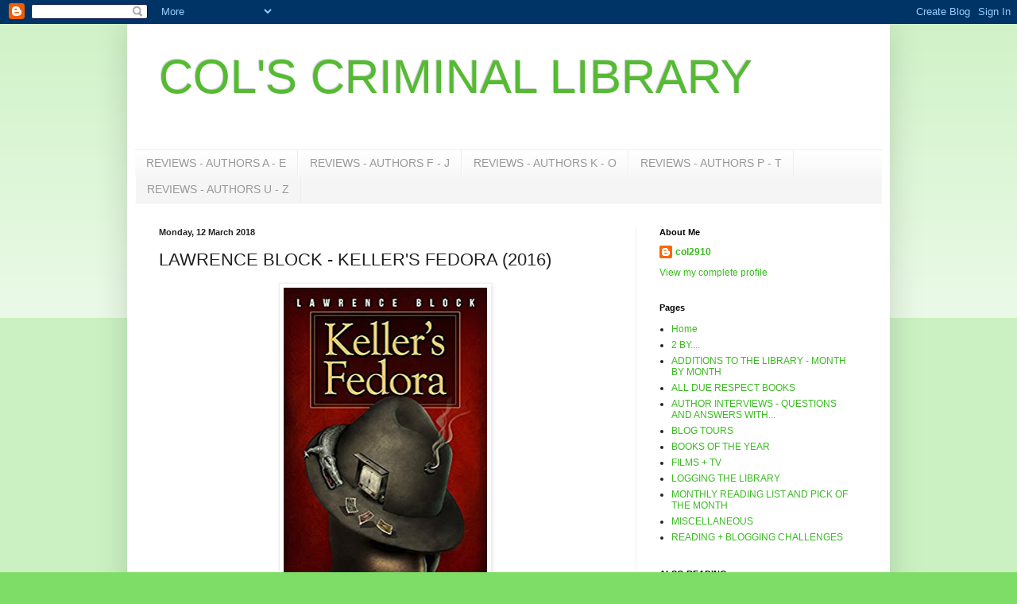

--- FILE ---
content_type: text/html; charset=UTF-8
request_url: http://col2910.blogspot.com/2018/03/lawrence-block-kellers-fedora-2016.html
body_size: 26832
content:
<!DOCTYPE html>
<html class='v2' dir='ltr' lang='en-GB'>
<head>
<link href='https://www.blogger.com/static/v1/widgets/4128112664-css_bundle_v2.css' rel='stylesheet' type='text/css'/>
<meta content='width=1100' name='viewport'/>
<meta content='text/html; charset=UTF-8' http-equiv='Content-Type'/>
<meta content='blogger' name='generator'/>
<link href='http://col2910.blogspot.com/favicon.ico' rel='icon' type='image/x-icon'/>
<link href='http://col2910.blogspot.com/2018/03/lawrence-block-kellers-fedora-2016.html' rel='canonical'/>
<link rel="alternate" type="application/atom+xml" title="COL&#39;S CRIMINAL LIBRARY - Atom" href="http://col2910.blogspot.com/feeds/posts/default" />
<link rel="alternate" type="application/rss+xml" title="COL&#39;S CRIMINAL LIBRARY - RSS" href="http://col2910.blogspot.com/feeds/posts/default?alt=rss" />
<link rel="service.post" type="application/atom+xml" title="COL&#39;S CRIMINAL LIBRARY - Atom" href="https://www.blogger.com/feeds/2109031751968258131/posts/default" />

<link rel="alternate" type="application/atom+xml" title="COL&#39;S CRIMINAL LIBRARY - Atom" href="http://col2910.blogspot.com/feeds/3422387672110425655/comments/default" />
<!--Can't find substitution for tag [blog.ieCssRetrofitLinks]-->
<link href='https://blogger.googleusercontent.com/img/b/R29vZ2xl/AVvXsEizveg5Slh3zY1Pdwnn60vwAPFuizzMJoEq0BpT3M3OESu_mGtT8bJfCQGK39Zob0qeWWeQtEoG8tmUK-xQwSWL285lkJy863sm5Ant_U_3d3cROBytYD3SOYqhLL1q-v-9FoOyCKN9I3A8/s400/KELLERSFEDORA.jpg' rel='image_src'/>
<meta content='http://col2910.blogspot.com/2018/03/lawrence-block-kellers-fedora-2016.html' property='og:url'/>
<meta content='LAWRENCE BLOCK - KELLER&#39;S FEDORA (2016)' property='og:title'/>
<meta content='     Synopsis/blurb……     In this brand-new novella, Keller, everyone’s favorite assassin for hire, is Chicago-bound on Amtrak&#39;s City of New...' property='og:description'/>
<meta content='https://blogger.googleusercontent.com/img/b/R29vZ2xl/AVvXsEizveg5Slh3zY1Pdwnn60vwAPFuizzMJoEq0BpT3M3OESu_mGtT8bJfCQGK39Zob0qeWWeQtEoG8tmUK-xQwSWL285lkJy863sm5Ant_U_3d3cROBytYD3SOYqhLL1q-v-9FoOyCKN9I3A8/w1200-h630-p-k-no-nu/KELLERSFEDORA.jpg' property='og:image'/>
<title>COL'S CRIMINAL LIBRARY: LAWRENCE BLOCK - KELLER'S FEDORA (2016)</title>
<style id='page-skin-1' type='text/css'><!--
/*
-----------------------------------------------
Blogger Template Style
Name:     Simple
Designer: Blogger
URL:      www.blogger.com
----------------------------------------------- */
/* Content
----------------------------------------------- */
body {
font: normal normal 12px Arial, Tahoma, Helvetica, FreeSans, sans-serif;
color: #222222;
background: #7edd66 none repeat scroll top left;
padding: 0 40px 40px 40px;
}
html body .region-inner {
min-width: 0;
max-width: 100%;
width: auto;
}
h2 {
font-size: 22px;
}
a:link {
text-decoration:none;
color: #3abb21;
}
a:visited {
text-decoration:none;
color: #888888;
}
a:hover {
text-decoration:underline;
color: #43ff32;
}
.body-fauxcolumn-outer .fauxcolumn-inner {
background: transparent url(https://resources.blogblog.com/blogblog/data/1kt/simple/body_gradient_tile_light.png) repeat scroll top left;
_background-image: none;
}
.body-fauxcolumn-outer .cap-top {
position: absolute;
z-index: 1;
height: 400px;
width: 100%;
}
.body-fauxcolumn-outer .cap-top .cap-left {
width: 100%;
background: transparent url(https://resources.blogblog.com/blogblog/data/1kt/simple/gradients_light.png) repeat-x scroll top left;
_background-image: none;
}
.content-outer {
-moz-box-shadow: 0 0 40px rgba(0, 0, 0, .15);
-webkit-box-shadow: 0 0 5px rgba(0, 0, 0, .15);
-goog-ms-box-shadow: 0 0 10px #333333;
box-shadow: 0 0 40px rgba(0, 0, 0, .15);
margin-bottom: 1px;
}
.content-inner {
padding: 10px 10px;
}
.content-inner {
background-color: #ffffff;
}
/* Header
----------------------------------------------- */
.header-outer {
background: transparent none repeat-x scroll 0 -400px;
_background-image: none;
}
.Header h1 {
font: normal normal 60px Arial, Tahoma, Helvetica, FreeSans, sans-serif;
color: #54bb32;
text-shadow: -1px -1px 1px rgba(0, 0, 0, .2);
}
.Header h1 a {
color: #54bb32;
}
.Header .description {
font-size: 140%;
color: #777777;
}
.header-inner .Header .titlewrapper {
padding: 22px 30px;
}
.header-inner .Header .descriptionwrapper {
padding: 0 30px;
}
/* Tabs
----------------------------------------------- */
.tabs-inner .section:first-child {
border-top: 1px solid #eeeeee;
}
.tabs-inner .section:first-child ul {
margin-top: -1px;
border-top: 1px solid #eeeeee;
border-left: 0 solid #eeeeee;
border-right: 0 solid #eeeeee;
}
.tabs-inner .widget ul {
background: #f5f5f5 url(https://resources.blogblog.com/blogblog/data/1kt/simple/gradients_light.png) repeat-x scroll 0 -800px;
_background-image: none;
border-bottom: 1px solid #eeeeee;
margin-top: 0;
margin-left: -30px;
margin-right: -30px;
}
.tabs-inner .widget li a {
display: inline-block;
padding: .6em 1em;
font: normal normal 14px Arial, Tahoma, Helvetica, FreeSans, sans-serif;
color: #999999;
border-left: 1px solid #ffffff;
border-right: 1px solid #eeeeee;
}
.tabs-inner .widget li:first-child a {
border-left: none;
}
.tabs-inner .widget li.selected a, .tabs-inner .widget li a:hover {
color: #000000;
background-color: #eeeeee;
text-decoration: none;
}
/* Columns
----------------------------------------------- */
.main-outer {
border-top: 0 solid #eeeeee;
}
.fauxcolumn-left-outer .fauxcolumn-inner {
border-right: 1px solid #eeeeee;
}
.fauxcolumn-right-outer .fauxcolumn-inner {
border-left: 1px solid #eeeeee;
}
/* Headings
----------------------------------------------- */
div.widget > h2,
div.widget h2.title {
margin: 0 0 1em 0;
font: normal bold 11px Arial, Tahoma, Helvetica, FreeSans, sans-serif;
color: #000000;
}
/* Widgets
----------------------------------------------- */
.widget .zippy {
color: #999999;
text-shadow: 2px 2px 1px rgba(0, 0, 0, .1);
}
.widget .popular-posts ul {
list-style: none;
}
/* Posts
----------------------------------------------- */
h2.date-header {
font: normal bold 11px Arial, Tahoma, Helvetica, FreeSans, sans-serif;
}
.date-header span {
background-color: transparent;
color: #222222;
padding: inherit;
letter-spacing: inherit;
margin: inherit;
}
.main-inner {
padding-top: 30px;
padding-bottom: 30px;
}
.main-inner .column-center-inner {
padding: 0 15px;
}
.main-inner .column-center-inner .section {
margin: 0 15px;
}
.post {
margin: 0 0 25px 0;
}
h3.post-title, .comments h4 {
font: normal normal 22px Arial, Tahoma, Helvetica, FreeSans, sans-serif;
margin: .75em 0 0;
}
.post-body {
font-size: 110%;
line-height: 1.4;
position: relative;
}
.post-body img, .post-body .tr-caption-container, .Profile img, .Image img,
.BlogList .item-thumbnail img {
padding: 2px;
background: #ffffff;
border: 1px solid #eeeeee;
-moz-box-shadow: 1px 1px 5px rgba(0, 0, 0, .1);
-webkit-box-shadow: 1px 1px 5px rgba(0, 0, 0, .1);
box-shadow: 1px 1px 5px rgba(0, 0, 0, .1);
}
.post-body img, .post-body .tr-caption-container {
padding: 5px;
}
.post-body .tr-caption-container {
color: #222222;
}
.post-body .tr-caption-container img {
padding: 0;
background: transparent;
border: none;
-moz-box-shadow: 0 0 0 rgba(0, 0, 0, .1);
-webkit-box-shadow: 0 0 0 rgba(0, 0, 0, .1);
box-shadow: 0 0 0 rgba(0, 0, 0, .1);
}
.post-header {
margin: 0 0 1.5em;
line-height: 1.6;
font-size: 90%;
}
.post-footer {
margin: 20px -2px 0;
padding: 5px 10px;
color: #666666;
background-color: #f9f9f9;
border-bottom: 1px solid #eeeeee;
line-height: 1.6;
font-size: 90%;
}
#comments .comment-author {
padding-top: 1.5em;
border-top: 1px solid #eeeeee;
background-position: 0 1.5em;
}
#comments .comment-author:first-child {
padding-top: 0;
border-top: none;
}
.avatar-image-container {
margin: .2em 0 0;
}
#comments .avatar-image-container img {
border: 1px solid #eeeeee;
}
/* Comments
----------------------------------------------- */
.comments .comments-content .icon.blog-author {
background-repeat: no-repeat;
background-image: url([data-uri]);
}
.comments .comments-content .loadmore a {
border-top: 1px solid #999999;
border-bottom: 1px solid #999999;
}
.comments .comment-thread.inline-thread {
background-color: #f9f9f9;
}
.comments .continue {
border-top: 2px solid #999999;
}
/* Accents
---------------------------------------------- */
.section-columns td.columns-cell {
border-left: 1px solid #eeeeee;
}
.blog-pager {
background: transparent none no-repeat scroll top center;
}
.blog-pager-older-link, .home-link,
.blog-pager-newer-link {
background-color: #ffffff;
padding: 5px;
}
.footer-outer {
border-top: 0 dashed #bbbbbb;
}
/* Mobile
----------------------------------------------- */
body.mobile  {
background-size: auto;
}
.mobile .body-fauxcolumn-outer {
background: transparent none repeat scroll top left;
}
.mobile .body-fauxcolumn-outer .cap-top {
background-size: 100% auto;
}
.mobile .content-outer {
-webkit-box-shadow: 0 0 3px rgba(0, 0, 0, .15);
box-shadow: 0 0 3px rgba(0, 0, 0, .15);
}
.mobile .tabs-inner .widget ul {
margin-left: 0;
margin-right: 0;
}
.mobile .post {
margin: 0;
}
.mobile .main-inner .column-center-inner .section {
margin: 0;
}
.mobile .date-header span {
padding: 0.1em 10px;
margin: 0 -10px;
}
.mobile h3.post-title {
margin: 0;
}
.mobile .blog-pager {
background: transparent none no-repeat scroll top center;
}
.mobile .footer-outer {
border-top: none;
}
.mobile .main-inner, .mobile .footer-inner {
background-color: #ffffff;
}
.mobile-index-contents {
color: #222222;
}
.mobile-link-button {
background-color: #3abb21;
}
.mobile-link-button a:link, .mobile-link-button a:visited {
color: #ffffff;
}
.mobile .tabs-inner .section:first-child {
border-top: none;
}
.mobile .tabs-inner .PageList .widget-content {
background-color: #eeeeee;
color: #000000;
border-top: 1px solid #eeeeee;
border-bottom: 1px solid #eeeeee;
}
.mobile .tabs-inner .PageList .widget-content .pagelist-arrow {
border-left: 1px solid #eeeeee;
}

--></style>
<style id='template-skin-1' type='text/css'><!--
body {
min-width: 960px;
}
.content-outer, .content-fauxcolumn-outer, .region-inner {
min-width: 960px;
max-width: 960px;
_width: 960px;
}
.main-inner .columns {
padding-left: 0px;
padding-right: 310px;
}
.main-inner .fauxcolumn-center-outer {
left: 0px;
right: 310px;
/* IE6 does not respect left and right together */
_width: expression(this.parentNode.offsetWidth -
parseInt("0px") -
parseInt("310px") + 'px');
}
.main-inner .fauxcolumn-left-outer {
width: 0px;
}
.main-inner .fauxcolumn-right-outer {
width: 310px;
}
.main-inner .column-left-outer {
width: 0px;
right: 100%;
margin-left: -0px;
}
.main-inner .column-right-outer {
width: 310px;
margin-right: -310px;
}
#layout {
min-width: 0;
}
#layout .content-outer {
min-width: 0;
width: 800px;
}
#layout .region-inner {
min-width: 0;
width: auto;
}
body#layout div.add_widget {
padding: 8px;
}
body#layout div.add_widget a {
margin-left: 32px;
}
--></style>
<link href='https://www.blogger.com/dyn-css/authorization.css?targetBlogID=2109031751968258131&amp;zx=e77640bb-61ff-4ea8-9f52-1d0e2e355c53' media='none' onload='if(media!=&#39;all&#39;)media=&#39;all&#39;' rel='stylesheet'/><noscript><link href='https://www.blogger.com/dyn-css/authorization.css?targetBlogID=2109031751968258131&amp;zx=e77640bb-61ff-4ea8-9f52-1d0e2e355c53' rel='stylesheet'/></noscript>
<meta name='google-adsense-platform-account' content='ca-host-pub-1556223355139109'/>
<meta name='google-adsense-platform-domain' content='blogspot.com'/>

</head>
<body class='loading variant-pale'>
<div class='navbar section' id='navbar' name='Navbar'><div class='widget Navbar' data-version='1' id='Navbar1'><script type="text/javascript">
    function setAttributeOnload(object, attribute, val) {
      if(window.addEventListener) {
        window.addEventListener('load',
          function(){ object[attribute] = val; }, false);
      } else {
        window.attachEvent('onload', function(){ object[attribute] = val; });
      }
    }
  </script>
<div id="navbar-iframe-container"></div>
<script type="text/javascript" src="https://apis.google.com/js/platform.js"></script>
<script type="text/javascript">
      gapi.load("gapi.iframes:gapi.iframes.style.bubble", function() {
        if (gapi.iframes && gapi.iframes.getContext) {
          gapi.iframes.getContext().openChild({
              url: 'https://www.blogger.com/navbar/2109031751968258131?po\x3d3422387672110425655\x26origin\x3dhttp://col2910.blogspot.com',
              where: document.getElementById("navbar-iframe-container"),
              id: "navbar-iframe"
          });
        }
      });
    </script><script type="text/javascript">
(function() {
var script = document.createElement('script');
script.type = 'text/javascript';
script.src = '//pagead2.googlesyndication.com/pagead/js/google_top_exp.js';
var head = document.getElementsByTagName('head')[0];
if (head) {
head.appendChild(script);
}})();
</script>
</div></div>
<div class='body-fauxcolumns'>
<div class='fauxcolumn-outer body-fauxcolumn-outer'>
<div class='cap-top'>
<div class='cap-left'></div>
<div class='cap-right'></div>
</div>
<div class='fauxborder-left'>
<div class='fauxborder-right'></div>
<div class='fauxcolumn-inner'>
</div>
</div>
<div class='cap-bottom'>
<div class='cap-left'></div>
<div class='cap-right'></div>
</div>
</div>
</div>
<div class='content'>
<div class='content-fauxcolumns'>
<div class='fauxcolumn-outer content-fauxcolumn-outer'>
<div class='cap-top'>
<div class='cap-left'></div>
<div class='cap-right'></div>
</div>
<div class='fauxborder-left'>
<div class='fauxborder-right'></div>
<div class='fauxcolumn-inner'>
</div>
</div>
<div class='cap-bottom'>
<div class='cap-left'></div>
<div class='cap-right'></div>
</div>
</div>
</div>
<div class='content-outer'>
<div class='content-cap-top cap-top'>
<div class='cap-left'></div>
<div class='cap-right'></div>
</div>
<div class='fauxborder-left content-fauxborder-left'>
<div class='fauxborder-right content-fauxborder-right'></div>
<div class='content-inner'>
<header>
<div class='header-outer'>
<div class='header-cap-top cap-top'>
<div class='cap-left'></div>
<div class='cap-right'></div>
</div>
<div class='fauxborder-left header-fauxborder-left'>
<div class='fauxborder-right header-fauxborder-right'></div>
<div class='region-inner header-inner'>
<div class='header section' id='header' name='Header'><div class='widget Header' data-version='1' id='Header1'>
<div id='header-inner'>
<div class='titlewrapper'>
<h1 class='title'>
<a href='http://col2910.blogspot.com/'>
COL'S CRIMINAL LIBRARY
</a>
</h1>
</div>
<div class='descriptionwrapper'>
<p class='description'><span>
</span></p>
</div>
</div>
</div></div>
</div>
</div>
<div class='header-cap-bottom cap-bottom'>
<div class='cap-left'></div>
<div class='cap-right'></div>
</div>
</div>
</header>
<div class='tabs-outer'>
<div class='tabs-cap-top cap-top'>
<div class='cap-left'></div>
<div class='cap-right'></div>
</div>
<div class='fauxborder-left tabs-fauxborder-left'>
<div class='fauxborder-right tabs-fauxborder-right'></div>
<div class='region-inner tabs-inner'>
<div class='tabs section' id='crosscol' name='Cross-column'><div class='widget PageList' data-version='1' id='PageList2'>
<h2>Pages</h2>
<div class='widget-content'>
<ul>
<li>
<a href='http://col2910.blogspot.com/p/reviews-authors.html'>REVIEWS - AUTHORS A - E</a>
</li>
<li>
<a href='http://col2910.blogspot.com/p/reviews-authors-f-j.html'>REVIEWS - AUTHORS F - J</a>
</li>
<li>
<a href='http://col2910.blogspot.com/p/reviews-authors-k.html'>REVIEWS - AUTHORS K - O</a>
</li>
<li>
<a href='http://col2910.blogspot.com/p/reviews-authors-p.html'>REVIEWS - AUTHORS P - T</a>
</li>
<li>
<a href='http://col2910.blogspot.com/p/reviews-authos-u-z.html'>REVIEWS - AUTHORS U - Z</a>
</li>
</ul>
<div class='clear'></div>
</div>
</div></div>
<div class='tabs no-items section' id='crosscol-overflow' name='Cross-Column 2'></div>
</div>
</div>
<div class='tabs-cap-bottom cap-bottom'>
<div class='cap-left'></div>
<div class='cap-right'></div>
</div>
</div>
<div class='main-outer'>
<div class='main-cap-top cap-top'>
<div class='cap-left'></div>
<div class='cap-right'></div>
</div>
<div class='fauxborder-left main-fauxborder-left'>
<div class='fauxborder-right main-fauxborder-right'></div>
<div class='region-inner main-inner'>
<div class='columns fauxcolumns'>
<div class='fauxcolumn-outer fauxcolumn-center-outer'>
<div class='cap-top'>
<div class='cap-left'></div>
<div class='cap-right'></div>
</div>
<div class='fauxborder-left'>
<div class='fauxborder-right'></div>
<div class='fauxcolumn-inner'>
</div>
</div>
<div class='cap-bottom'>
<div class='cap-left'></div>
<div class='cap-right'></div>
</div>
</div>
<div class='fauxcolumn-outer fauxcolumn-left-outer'>
<div class='cap-top'>
<div class='cap-left'></div>
<div class='cap-right'></div>
</div>
<div class='fauxborder-left'>
<div class='fauxborder-right'></div>
<div class='fauxcolumn-inner'>
</div>
</div>
<div class='cap-bottom'>
<div class='cap-left'></div>
<div class='cap-right'></div>
</div>
</div>
<div class='fauxcolumn-outer fauxcolumn-right-outer'>
<div class='cap-top'>
<div class='cap-left'></div>
<div class='cap-right'></div>
</div>
<div class='fauxborder-left'>
<div class='fauxborder-right'></div>
<div class='fauxcolumn-inner'>
</div>
</div>
<div class='cap-bottom'>
<div class='cap-left'></div>
<div class='cap-right'></div>
</div>
</div>
<!-- corrects IE6 width calculation -->
<div class='columns-inner'>
<div class='column-center-outer'>
<div class='column-center-inner'>
<div class='main section' id='main' name='Main'><div class='widget Blog' data-version='1' id='Blog1'>
<div class='blog-posts hfeed'>

          <div class="date-outer">
        
<h2 class='date-header'><span>Monday, 12 March 2018</span></h2>

          <div class="date-posts">
        
<div class='post-outer'>
<div class='post hentry uncustomized-post-template' itemprop='blogPost' itemscope='itemscope' itemtype='http://schema.org/BlogPosting'>
<meta content='https://blogger.googleusercontent.com/img/b/R29vZ2xl/AVvXsEizveg5Slh3zY1Pdwnn60vwAPFuizzMJoEq0BpT3M3OESu_mGtT8bJfCQGK39Zob0qeWWeQtEoG8tmUK-xQwSWL285lkJy863sm5Ant_U_3d3cROBytYD3SOYqhLL1q-v-9FoOyCKN9I3A8/s400/KELLERSFEDORA.jpg' itemprop='image_url'/>
<meta content='2109031751968258131' itemprop='blogId'/>
<meta content='3422387672110425655' itemprop='postId'/>
<a name='3422387672110425655'></a>
<h3 class='post-title entry-title' itemprop='name'>
LAWRENCE BLOCK - KELLER'S FEDORA (2016)
</h3>
<div class='post-header'>
<div class='post-header-line-1'></div>
</div>
<div class='post-body entry-content' id='post-body-3422387672110425655' itemprop='description articleBody'>
<div class="separator" style="clear: both; text-align: center;">
<a href="https://blogger.googleusercontent.com/img/b/R29vZ2xl/AVvXsEizveg5Slh3zY1Pdwnn60vwAPFuizzMJoEq0BpT3M3OESu_mGtT8bJfCQGK39Zob0qeWWeQtEoG8tmUK-xQwSWL285lkJy863sm5Ant_U_3d3cROBytYD3SOYqhLL1q-v-9FoOyCKN9I3A8/s1600/KELLERSFEDORA.jpg" imageanchor="1" style="margin-left: 1em; margin-right: 1em;"><img border="0" data-original-height="491" data-original-width="316" height="400" src="https://blogger.googleusercontent.com/img/b/R29vZ2xl/AVvXsEizveg5Slh3zY1Pdwnn60vwAPFuizzMJoEq0BpT3M3OESu_mGtT8bJfCQGK39Zob0qeWWeQtEoG8tmUK-xQwSWL285lkJy863sm5Ant_U_3d3cROBytYD3SOYqhLL1q-v-9FoOyCKN9I3A8/s400/KELLERSFEDORA.jpg" width="256" /></a></div>
<br />
<br />
<div class="MsoNormal">
Synopsis/blurb&#8230;&#8230;<o:p></o:p></div>
<div class="MsoNormal">
<br /></div>
<div class="MsoNormal">
<b style="mso-bidi-font-weight: normal;">In this brand-new
novella, Keller, everyone&#8217;s favorite assassin for hire, is Chicago-bound on
Amtrak's City of New Orleans, ready to do what he does best. <o:p></o:p></b></div>
<div class="MsoNormal">
<b style="mso-bidi-font-weight: normal;"><br /></b></div>
<div class="MsoNormal">
<b style="mso-bidi-font-weight: normal;">But it&#8217;s complicated.
Usually there&#8217;s someone ready to point him toward the target. Or he&#8217;ll have a
photo, say. Or, bare minimum, a name and address.<o:p></o:p></b></div>
<div class="MsoNormal">
<b style="mso-bidi-font-weight: normal;"><br /></b></div>
<div class="MsoNormal">
<b style="mso-bidi-font-weight: normal;">Not this time. When
he gets to Baker&#8217;s Bluff, Illinois, he&#8217;ll have to play private detective before
he can get down to business. <o:p></o:p></b></div>
<div class="MsoNormal">
<b style="mso-bidi-font-weight: normal;"><br /></b></div>
<div class="MsoNormal">
<b style="mso-bidi-font-weight: normal;">Well, okay. He knows
how it works. So before he boards his train, before he even packs his suitcase,
Keller buys a fedora.<o:p></o:p></b></div>
<div class="MsoNormal">
<b style="mso-bidi-font-weight: normal;"><br /></b></div>
<div class="MsoNormal">
<b style="mso-bidi-font-weight: normal;">Keller, a faithful
husband, doting father, and dedicated philatelist, has become a guilty pleasure
for an increasing number of readers. They don&#8217;t think they should like the
guy&#8212;but they just can&#8217;t help themselves...<o:p></o:p></b></div>
<div class="MsoNormal">
<b style="mso-bidi-font-weight: normal;"><br /></b></div>
<div class="MsoNormal">
The Block and Keller double act again with plenty of the
mundane included. <span style="mso-spacerun: yes;">&nbsp;</span>Mundane in Block&#8217;s
hands is entertaining and amusing as opposed to dull and dreary. We have a bit
of hat-buying, a discussion or two on stamp collecting &#8211; Keller&#8217;s hobby, a bit
of home life background &#8211; when he&#8217;s not killing people Keller has a normal life
as a husband and father and a house renovator-cum-painter and decorator and a
few train journeys to Baker&#8217;s Bluff. <o:p></o:p></div>
<div class="MsoNormal">
<br /></div>
<div class="MsoNormal">
The train journey&#8217;s and possibly the hat-buying are job
related, Keller&#8217;s assignment is to kill a cheating wife&#8217;s boyfriend. Only thing
is the cuckolded husband doesn&#8217;t know who the other man in his wife&#8217;s life is. Keller&#8217;s
playing PI, hence the fedora. A bit of a stakeout ensues and one thing Keller&#8217;s
sure of is that it isn&#8217;t the grocery boy who got a $2 tip and a quick five-knuckle
shuffle with a happy ending in the car park of the supermarket for his
helpfulness in loading up the lady&#8217;s groceries. <o:p></o:p></div>
<div class="MsoNormal">
<br /></div>
<div class="MsoNormal">
Keller &#8211; without spoilers - gets his man, doesn&#8217;t he always.
But our tale has a twist and a bloody sting in the tale. The lady who isn&#8217;t a
lady at all is still hungry for men and still playing the field. Keller again
identifies the culprit and having compromised himself by ending up drinking
with the guy, employs a bit of lateral thinking and subterfuge to ensure the
deed gets done.&nbsp;</div>
<div class="MsoNormal">
<br /></div>
<div class="MsoNormal">
<a href="https://blogger.googleusercontent.com/img/b/R29vZ2xl/AVvXsEgbiUJjbsfGWYgXwAEnarg3LwJf6dvRx1HfRdCIpBaNLtd9VJMfXAf3-OQyJfVKnWswH37R9drpu4Ap3zIA970Qh5c5-R5M2co5NigJ2c4-rtZNkHiScgUgm7BwRj0PM8EozlyA2cRrkuf7/s1600/LawrenceBlock_GB.jpg" imageanchor="1" style="clear: right; float: right; margin-bottom: 1em; margin-left: 1em;"><img border="0" data-original-height="200" data-original-width="200" src="https://blogger.googleusercontent.com/img/b/R29vZ2xl/AVvXsEgbiUJjbsfGWYgXwAEnarg3LwJf6dvRx1HfRdCIpBaNLtd9VJMfXAf3-OQyJfVKnWswH37R9drpu4Ap3zIA970Qh5c5-R5M2co5NigJ2c4-rtZNkHiScgUgm7BwRj0PM8EozlyA2cRrkuf7/s1600/LawrenceBlock_GB.jpg" /></a></div>
<div class="MsoNormal">
No happy endings for anyone really &#8211; apart from Dot and Keller &#8211;
who won&#8217;t be refunding any money.<o:p></o:p></div>
<div class="MsoNormal">
<br /></div>
<div class="MsoNormal">
4.5 from 5</div>
<o:p></o:p><br />
<div class="MsoNormal">
<br /></div>
<div class="MsoNormal">
Read in February, 2018<o:p></o:p></div>
<div class="MsoNormal">
Published &#8211; 2016<o:p></o:p></div>
<div class="MsoNormal">
Page count &#8211; 96<o:p></o:p></div>
<div class="MsoNormal">
Source &#8211; Kindle Unlimited<o:p></o:p></div>
<div class="MsoNormal">
Format - Kindle<o:p></o:p></div>
<br />
<div style='clear: both;'></div>
</div>
<div class='post-footer'>
<div class='post-footer-line post-footer-line-1'>
<span class='post-author vcard'>
Posted by
<span class='fn' itemprop='author' itemscope='itemscope' itemtype='http://schema.org/Person'>
<meta content='https://www.blogger.com/profile/06422138069939709043' itemprop='url'/>
<a class='g-profile' href='https://www.blogger.com/profile/06422138069939709043' rel='author' title='author profile'>
<span itemprop='name'>col2910</span>
</a>
</span>
</span>
<span class='post-timestamp'>
at
<meta content='http://col2910.blogspot.com/2018/03/lawrence-block-kellers-fedora-2016.html' itemprop='url'/>
<a class='timestamp-link' href='http://col2910.blogspot.com/2018/03/lawrence-block-kellers-fedora-2016.html' rel='bookmark' title='permanent link'><abbr class='published' itemprop='datePublished' title='2018-03-12T23:30:00-07:00'>23:30</abbr></a>
</span>
<span class='post-comment-link'>
</span>
<span class='post-icons'>
<span class='item-control blog-admin pid-994115492'>
<a href='https://www.blogger.com/post-edit.g?blogID=2109031751968258131&postID=3422387672110425655&from=pencil' title='Edit Post'>
<img alt='' class='icon-action' height='18' src='https://resources.blogblog.com/img/icon18_edit_allbkg.gif' width='18'/>
</a>
</span>
</span>
<div class='post-share-buttons goog-inline-block'>
<a class='goog-inline-block share-button sb-email' href='https://www.blogger.com/share-post.g?blogID=2109031751968258131&postID=3422387672110425655&target=email' target='_blank' title='Email This'><span class='share-button-link-text'>Email This</span></a><a class='goog-inline-block share-button sb-blog' href='https://www.blogger.com/share-post.g?blogID=2109031751968258131&postID=3422387672110425655&target=blog' onclick='window.open(this.href, "_blank", "height=270,width=475"); return false;' target='_blank' title='BlogThis!'><span class='share-button-link-text'>BlogThis!</span></a><a class='goog-inline-block share-button sb-twitter' href='https://www.blogger.com/share-post.g?blogID=2109031751968258131&postID=3422387672110425655&target=twitter' target='_blank' title='Share to X'><span class='share-button-link-text'>Share to X</span></a><a class='goog-inline-block share-button sb-facebook' href='https://www.blogger.com/share-post.g?blogID=2109031751968258131&postID=3422387672110425655&target=facebook' onclick='window.open(this.href, "_blank", "height=430,width=640"); return false;' target='_blank' title='Share to Facebook'><span class='share-button-link-text'>Share to Facebook</span></a><a class='goog-inline-block share-button sb-pinterest' href='https://www.blogger.com/share-post.g?blogID=2109031751968258131&postID=3422387672110425655&target=pinterest' target='_blank' title='Share to Pinterest'><span class='share-button-link-text'>Share to Pinterest</span></a>
</div>
</div>
<div class='post-footer-line post-footer-line-2'>
<span class='post-labels'>
</span>
</div>
<div class='post-footer-line post-footer-line-3'>
<span class='post-location'>
</span>
</div>
</div>
</div>
<div class='comments' id='comments'>
<a name='comments'></a>
<h4>12 comments:</h4>
<div class='comments-content'>
<script async='async' src='' type='text/javascript'></script>
<script type='text/javascript'>
    (function() {
      var items = null;
      var msgs = null;
      var config = {};

// <![CDATA[
      var cursor = null;
      if (items && items.length > 0) {
        cursor = parseInt(items[items.length - 1].timestamp) + 1;
      }

      var bodyFromEntry = function(entry) {
        var text = (entry &&
                    ((entry.content && entry.content.$t) ||
                     (entry.summary && entry.summary.$t))) ||
            '';
        if (entry && entry.gd$extendedProperty) {
          for (var k in entry.gd$extendedProperty) {
            if (entry.gd$extendedProperty[k].name == 'blogger.contentRemoved') {
              return '<span class="deleted-comment">' + text + '</span>';
            }
          }
        }
        return text;
      }

      var parse = function(data) {
        cursor = null;
        var comments = [];
        if (data && data.feed && data.feed.entry) {
          for (var i = 0, entry; entry = data.feed.entry[i]; i++) {
            var comment = {};
            // comment ID, parsed out of the original id format
            var id = /blog-(\d+).post-(\d+)/.exec(entry.id.$t);
            comment.id = id ? id[2] : null;
            comment.body = bodyFromEntry(entry);
            comment.timestamp = Date.parse(entry.published.$t) + '';
            if (entry.author && entry.author.constructor === Array) {
              var auth = entry.author[0];
              if (auth) {
                comment.author = {
                  name: (auth.name ? auth.name.$t : undefined),
                  profileUrl: (auth.uri ? auth.uri.$t : undefined),
                  avatarUrl: (auth.gd$image ? auth.gd$image.src : undefined)
                };
              }
            }
            if (entry.link) {
              if (entry.link[2]) {
                comment.link = comment.permalink = entry.link[2].href;
              }
              if (entry.link[3]) {
                var pid = /.*comments\/default\/(\d+)\?.*/.exec(entry.link[3].href);
                if (pid && pid[1]) {
                  comment.parentId = pid[1];
                }
              }
            }
            comment.deleteclass = 'item-control blog-admin';
            if (entry.gd$extendedProperty) {
              for (var k in entry.gd$extendedProperty) {
                if (entry.gd$extendedProperty[k].name == 'blogger.itemClass') {
                  comment.deleteclass += ' ' + entry.gd$extendedProperty[k].value;
                } else if (entry.gd$extendedProperty[k].name == 'blogger.displayTime') {
                  comment.displayTime = entry.gd$extendedProperty[k].value;
                }
              }
            }
            comments.push(comment);
          }
        }
        return comments;
      };

      var paginator = function(callback) {
        if (hasMore()) {
          var url = config.feed + '?alt=json&v=2&orderby=published&reverse=false&max-results=50';
          if (cursor) {
            url += '&published-min=' + new Date(cursor).toISOString();
          }
          window.bloggercomments = function(data) {
            var parsed = parse(data);
            cursor = parsed.length < 50 ? null
                : parseInt(parsed[parsed.length - 1].timestamp) + 1
            callback(parsed);
            window.bloggercomments = null;
          }
          url += '&callback=bloggercomments';
          var script = document.createElement('script');
          script.type = 'text/javascript';
          script.src = url;
          document.getElementsByTagName('head')[0].appendChild(script);
        }
      };
      var hasMore = function() {
        return !!cursor;
      };
      var getMeta = function(key, comment) {
        if ('iswriter' == key) {
          var matches = !!comment.author
              && comment.author.name == config.authorName
              && comment.author.profileUrl == config.authorUrl;
          return matches ? 'true' : '';
        } else if ('deletelink' == key) {
          return config.baseUri + '/comment/delete/'
               + config.blogId + '/' + comment.id;
        } else if ('deleteclass' == key) {
          return comment.deleteclass;
        }
        return '';
      };

      var replybox = null;
      var replyUrlParts = null;
      var replyParent = undefined;

      var onReply = function(commentId, domId) {
        if (replybox == null) {
          // lazily cache replybox, and adjust to suit this style:
          replybox = document.getElementById('comment-editor');
          if (replybox != null) {
            replybox.height = '250px';
            replybox.style.display = 'block';
            replyUrlParts = replybox.src.split('#');
          }
        }
        if (replybox && (commentId !== replyParent)) {
          replybox.src = '';
          document.getElementById(domId).insertBefore(replybox, null);
          replybox.src = replyUrlParts[0]
              + (commentId ? '&parentID=' + commentId : '')
              + '#' + replyUrlParts[1];
          replyParent = commentId;
        }
      };

      var hash = (window.location.hash || '#').substring(1);
      var startThread, targetComment;
      if (/^comment-form_/.test(hash)) {
        startThread = hash.substring('comment-form_'.length);
      } else if (/^c[0-9]+$/.test(hash)) {
        targetComment = hash.substring(1);
      }

      // Configure commenting API:
      var configJso = {
        'maxDepth': config.maxThreadDepth
      };
      var provider = {
        'id': config.postId,
        'data': items,
        'loadNext': paginator,
        'hasMore': hasMore,
        'getMeta': getMeta,
        'onReply': onReply,
        'rendered': true,
        'initComment': targetComment,
        'initReplyThread': startThread,
        'config': configJso,
        'messages': msgs
      };

      var render = function() {
        if (window.goog && window.goog.comments) {
          var holder = document.getElementById('comment-holder');
          window.goog.comments.render(holder, provider);
        }
      };

      // render now, or queue to render when library loads:
      if (window.goog && window.goog.comments) {
        render();
      } else {
        window.goog = window.goog || {};
        window.goog.comments = window.goog.comments || {};
        window.goog.comments.loadQueue = window.goog.comments.loadQueue || [];
        window.goog.comments.loadQueue.push(render);
      }
    })();
// ]]>
  </script>
<div id='comment-holder'>
<div class="comment-thread toplevel-thread"><ol id="top-ra"><li class="comment" id="c8696646915971549673"><div class="avatar-image-container"><img src="//resources.blogblog.com/img/blank.gif" alt=""/></div><div class="comment-block"><div class="comment-header"><cite class="user">Anonymous</cite><span class="icon user "></span><span class="datetime secondary-text"><a rel="nofollow" href="http://col2910.blogspot.com/2018/03/lawrence-block-kellers-fedora-2016.html?showComment=1520940169777#c8696646915971549673">13 March 2018 at 04:22</a></span></div><p class="comment-content">Sounds like a good &#39;un, Col. But then, that&#39;s Block for you. He really is quite good at inviting the reader to be involved in the story. Glad you enjoyed this.</p><span class="comment-actions secondary-text"><a class="comment-reply" target="_self" data-comment-id="8696646915971549673">Reply</a><span class="item-control blog-admin blog-admin pid-1315566618"><a target="_self" href="https://www.blogger.com/comment/delete/2109031751968258131/8696646915971549673">Delete</a></span></span></div><div class="comment-replies"><div id="c8696646915971549673-rt" class="comment-thread inline-thread"><span class="thread-toggle thread-expanded"><span class="thread-arrow"></span><span class="thread-count"><a target="_self">Replies</a></span></span><ol id="c8696646915971549673-ra" class="thread-chrome thread-expanded"><div><li class="comment" id="c2775080244801239083"><div class="avatar-image-container"><img src="//www.blogger.com/img/blogger_logo_round_35.png" alt=""/></div><div class="comment-block"><div class="comment-header"><cite class="user"><a href="https://www.blogger.com/profile/06422138069939709043" rel="nofollow">col2910</a></cite><span class="icon user blog-author"></span><span class="datetime secondary-text"><a rel="nofollow" href="http://col2910.blogspot.com/2018/03/lawrence-block-kellers-fedora-2016.html?showComment=1520946546095#c2775080244801239083">13 March 2018 at 06:09</a></span></div><p class="comment-content">He did have me chuckling along with this one Margot.</p><span class="comment-actions secondary-text"><span class="item-control blog-admin blog-admin pid-994115492"><a target="_self" href="https://www.blogger.com/comment/delete/2109031751968258131/2775080244801239083">Delete</a></span></span></div><div class="comment-replies"><div id="c2775080244801239083-rt" class="comment-thread inline-thread hidden"><span class="thread-toggle thread-expanded"><span class="thread-arrow"></span><span class="thread-count"><a target="_self">Replies</a></span></span><ol id="c2775080244801239083-ra" class="thread-chrome thread-expanded"><div></div><div id="c2775080244801239083-continue" class="continue"><a class="comment-reply" target="_self" data-comment-id="2775080244801239083">Reply</a></div></ol></div></div><div class="comment-replybox-single" id="c2775080244801239083-ce"></div></li></div><div id="c8696646915971549673-continue" class="continue"><a class="comment-reply" target="_self" data-comment-id="8696646915971549673">Reply</a></div></ol></div></div><div class="comment-replybox-single" id="c8696646915971549673-ce"></div></li><li class="comment" id="c4903153417652130262"><div class="avatar-image-container"><img src="//www.blogger.com/img/blogger_logo_round_35.png" alt=""/></div><div class="comment-block"><div class="comment-header"><cite class="user"><a href="https://www.blogger.com/profile/02843963811822980754" rel="nofollow">noirencyclopedia</a></cite><span class="icon user "></span><span class="datetime secondary-text"><a rel="nofollow" href="http://col2910.blogspot.com/2018/03/lawrence-block-kellers-fedora-2016.html?showComment=1520945848651#c4903153417652130262">13 March 2018 at 05:57</a></span></div><p class="comment-content">A quick fun read from Block? I must try to find room on the TBR pile . . . again.</p><span class="comment-actions secondary-text"><a class="comment-reply" target="_self" data-comment-id="4903153417652130262">Reply</a><span class="item-control blog-admin blog-admin pid-1339812993"><a target="_self" href="https://www.blogger.com/comment/delete/2109031751968258131/4903153417652130262">Delete</a></span></span></div><div class="comment-replies"><div id="c4903153417652130262-rt" class="comment-thread inline-thread"><span class="thread-toggle thread-expanded"><span class="thread-arrow"></span><span class="thread-count"><a target="_self">Replies</a></span></span><ol id="c4903153417652130262-ra" class="thread-chrome thread-expanded"><div><li class="comment" id="c6681863902385433613"><div class="avatar-image-container"><img src="//www.blogger.com/img/blogger_logo_round_35.png" alt=""/></div><div class="comment-block"><div class="comment-header"><cite class="user"><a href="https://www.blogger.com/profile/06422138069939709043" rel="nofollow">col2910</a></cite><span class="icon user blog-author"></span><span class="datetime secondary-text"><a rel="nofollow" href="http://col2910.blogspot.com/2018/03/lawrence-block-kellers-fedora-2016.html?showComment=1520946578592#c6681863902385433613">13 March 2018 at 06:09</a></span></div><p class="comment-content">He is recommended reading, but he does leave much time to enjoy anyone else!</p><span class="comment-actions secondary-text"><span class="item-control blog-admin blog-admin pid-994115492"><a target="_self" href="https://www.blogger.com/comment/delete/2109031751968258131/6681863902385433613">Delete</a></span></span></div><div class="comment-replies"><div id="c6681863902385433613-rt" class="comment-thread inline-thread hidden"><span class="thread-toggle thread-expanded"><span class="thread-arrow"></span><span class="thread-count"><a target="_self">Replies</a></span></span><ol id="c6681863902385433613-ra" class="thread-chrome thread-expanded"><div></div><div id="c6681863902385433613-continue" class="continue"><a class="comment-reply" target="_self" data-comment-id="6681863902385433613">Reply</a></div></ol></div></div><div class="comment-replybox-single" id="c6681863902385433613-ce"></div></li></div><div id="c4903153417652130262-continue" class="continue"><a class="comment-reply" target="_self" data-comment-id="4903153417652130262">Reply</a></div></ol></div></div><div class="comment-replybox-single" id="c4903153417652130262-ce"></div></li><li class="comment" id="c4205247706603788364"><div class="avatar-image-container"><img src="//www.blogger.com/img/blogger_logo_round_35.png" alt=""/></div><div class="comment-block"><div class="comment-header"><cite class="user"><a href="https://www.blogger.com/profile/06422138069939709043" rel="nofollow">col2910</a></cite><span class="icon user blog-author"></span><span class="datetime secondary-text"><a rel="nofollow" href="http://col2910.blogspot.com/2018/03/lawrence-block-kellers-fedora-2016.html?showComment=1520946604132#c4205247706603788364">13 March 2018 at 06:10</a></span></div><p class="comment-content">does......typo doesn&#39;t</p><span class="comment-actions secondary-text"><a class="comment-reply" target="_self" data-comment-id="4205247706603788364">Reply</a><span class="item-control blog-admin blog-admin pid-994115492"><a target="_self" href="https://www.blogger.com/comment/delete/2109031751968258131/4205247706603788364">Delete</a></span></span></div><div class="comment-replies"><div id="c4205247706603788364-rt" class="comment-thread inline-thread hidden"><span class="thread-toggle thread-expanded"><span class="thread-arrow"></span><span class="thread-count"><a target="_self">Replies</a></span></span><ol id="c4205247706603788364-ra" class="thread-chrome thread-expanded"><div></div><div id="c4205247706603788364-continue" class="continue"><a class="comment-reply" target="_self" data-comment-id="4205247706603788364">Reply</a></div></ol></div></div><div class="comment-replybox-single" id="c4205247706603788364-ce"></div></li><li class="comment" id="c7860080983733426502"><div class="avatar-image-container"><img src="//blogger.googleusercontent.com/img/b/R29vZ2xl/AVvXsEh3CPcr2L5az3dWYCjCg3zcZYKBcf-PWAWDxWaeJCQGahqWOkkeDHBn5pNpKvkiyILCgxxrKs04sz_5fu3Vx8PqHm76Tg3HNkBoeFJ34VdsyUi4qS_aABOfmn46IPYdtQ/s45-c/sbfarmersmarket76_1009_5x7.jpg" alt=""/></div><div class="comment-block"><div class="comment-header"><cite class="user"><a href="https://www.blogger.com/profile/08303342674824383688" rel="nofollow">TracyK</a></cite><span class="icon user "></span><span class="datetime secondary-text"><a rel="nofollow" href="http://col2910.blogspot.com/2018/03/lawrence-block-kellers-fedora-2016.html?showComment=1520992553402#c7860080983733426502">13 March 2018 at 18:55</a></span></div><p class="comment-content">It will be a while before I get to this one. I have only read books 1 and 2.</p><span class="comment-actions secondary-text"><a class="comment-reply" target="_self" data-comment-id="7860080983733426502">Reply</a><span class="item-control blog-admin blog-admin pid-940977549"><a target="_self" href="https://www.blogger.com/comment/delete/2109031751968258131/7860080983733426502">Delete</a></span></span></div><div class="comment-replies"><div id="c7860080983733426502-rt" class="comment-thread inline-thread"><span class="thread-toggle thread-expanded"><span class="thread-arrow"></span><span class="thread-count"><a target="_self">Replies</a></span></span><ol id="c7860080983733426502-ra" class="thread-chrome thread-expanded"><div><li class="comment" id="c5805956192791617471"><div class="avatar-image-container"><img src="//www.blogger.com/img/blogger_logo_round_35.png" alt=""/></div><div class="comment-block"><div class="comment-header"><cite class="user"><a href="https://www.blogger.com/profile/06422138069939709043" rel="nofollow">col2910</a></cite><span class="icon user blog-author"></span><span class="datetime secondary-text"><a rel="nofollow" href="http://col2910.blogspot.com/2018/03/lawrence-block-kellers-fedora-2016.html?showComment=1521045498643#c5805956192791617471">14 March 2018 at 09:38</a></span></div><p class="comment-content">Tracy, I&#39;ve finished the 10 short episodes that were released individually, just need to read books 2 through 5 when I get my stash back after moving!</p><span class="comment-actions secondary-text"><span class="item-control blog-admin blog-admin pid-994115492"><a target="_self" href="https://www.blogger.com/comment/delete/2109031751968258131/5805956192791617471">Delete</a></span></span></div><div class="comment-replies"><div id="c5805956192791617471-rt" class="comment-thread inline-thread hidden"><span class="thread-toggle thread-expanded"><span class="thread-arrow"></span><span class="thread-count"><a target="_self">Replies</a></span></span><ol id="c5805956192791617471-ra" class="thread-chrome thread-expanded"><div></div><div id="c5805956192791617471-continue" class="continue"><a class="comment-reply" target="_self" data-comment-id="5805956192791617471">Reply</a></div></ol></div></div><div class="comment-replybox-single" id="c5805956192791617471-ce"></div></li></div><div id="c7860080983733426502-continue" class="continue"><a class="comment-reply" target="_self" data-comment-id="7860080983733426502">Reply</a></div></ol></div></div><div class="comment-replybox-single" id="c7860080983733426502-ce"></div></li><li class="comment" id="c5579872133890452508"><div class="avatar-image-container"><img src="//www.blogger.com/img/blogger_logo_round_35.png" alt=""/></div><div class="comment-block"><div class="comment-header"><cite class="user"><a href="https://www.blogger.com/profile/03057386966178865691" rel="nofollow">Lawrence Maddox</a></cite><span class="icon user "></span><span class="datetime secondary-text"><a rel="nofollow" href="http://col2910.blogspot.com/2018/03/lawrence-block-kellers-fedora-2016.html?showComment=1521125285468#c5579872133890452508">15 March 2018 at 07:48</a></span></div><p class="comment-content">So true-no one does mundane like Block. My favorite part of his Burglar books is when Bernie hangs out in a bar chatting people up. Enjoy the Keller books, looking forward to this one.</p><span class="comment-actions secondary-text"><a class="comment-reply" target="_self" data-comment-id="5579872133890452508">Reply</a><span class="item-control blog-admin blog-admin pid-577441785"><a target="_self" href="https://www.blogger.com/comment/delete/2109031751968258131/5579872133890452508">Delete</a></span></span></div><div class="comment-replies"><div id="c5579872133890452508-rt" class="comment-thread inline-thread"><span class="thread-toggle thread-expanded"><span class="thread-arrow"></span><span class="thread-count"><a target="_self">Replies</a></span></span><ol id="c5579872133890452508-ra" class="thread-chrome thread-expanded"><div><li class="comment" id="c7827402346984746747"><div class="avatar-image-container"><img src="//www.blogger.com/img/blogger_logo_round_35.png" alt=""/></div><div class="comment-block"><div class="comment-header"><cite class="user"><a href="https://www.blogger.com/profile/06422138069939709043" rel="nofollow">col2910</a></cite><span class="icon user blog-author"></span><span class="datetime secondary-text"><a rel="nofollow" href="http://col2910.blogspot.com/2018/03/lawrence-block-kellers-fedora-2016.html?showComment=1521129922363#c7827402346984746747">15 March 2018 at 09:05</a></span></div><p class="comment-content">I&#39;ve only enjoyed the odd Bernie book so far. He&#39;s on the radar after Keller and Scudder, but before Tanner and Chip Harrison!</p><span class="comment-actions secondary-text"><span class="item-control blog-admin blog-admin pid-994115492"><a target="_self" href="https://www.blogger.com/comment/delete/2109031751968258131/7827402346984746747">Delete</a></span></span></div><div class="comment-replies"><div id="c7827402346984746747-rt" class="comment-thread inline-thread hidden"><span class="thread-toggle thread-expanded"><span class="thread-arrow"></span><span class="thread-count"><a target="_self">Replies</a></span></span><ol id="c7827402346984746747-ra" class="thread-chrome thread-expanded"><div></div><div id="c7827402346984746747-continue" class="continue"><a class="comment-reply" target="_self" data-comment-id="7827402346984746747">Reply</a></div></ol></div></div><div class="comment-replybox-single" id="c7827402346984746747-ce"></div></li></div><div id="c5579872133890452508-continue" class="continue"><a class="comment-reply" target="_self" data-comment-id="5579872133890452508">Reply</a></div></ol></div></div><div class="comment-replybox-single" id="c5579872133890452508-ce"></div></li><li class="comment" id="c2459095934658355909"><div class="avatar-image-container"><img src="//blogger.googleusercontent.com/img/b/R29vZ2xl/AVvXsEhHJWYRJHUa2LtyCKbvhVCrm0xk2cfH8A6eH3ZM0UJFonN9KLeU-HqNwHpuNxcNdmOER-7mEOMy9UhnB5Bdc9g1ftbzxqIj5CY10sRFLWVTbSsXc_iigoNPBxXfpor0wg/s45-c/Lilly+dache+thumbnail.jpg" alt=""/></div><div class="comment-block"><div class="comment-header"><cite class="user"><a href="https://www.blogger.com/profile/14680610242823846662" rel="nofollow">Clothes In Books</a></cite><span class="icon user "></span><span class="datetime secondary-text"><a rel="nofollow" href="http://col2910.blogspot.com/2018/03/lawrence-block-kellers-fedora-2016.html?showComment=1521239565679#c2459095934658355909">16 March 2018 at 15:32</a></span></div><p class="comment-content">Block is so productive! But this one sounds like a must-read. And nice and short... </p><span class="comment-actions secondary-text"><a class="comment-reply" target="_self" data-comment-id="2459095934658355909">Reply</a><span class="item-control blog-admin blog-admin pid-1930735088"><a target="_self" href="https://www.blogger.com/comment/delete/2109031751968258131/2459095934658355909">Delete</a></span></span></div><div class="comment-replies"><div id="c2459095934658355909-rt" class="comment-thread inline-thread"><span class="thread-toggle thread-expanded"><span class="thread-arrow"></span><span class="thread-count"><a target="_self">Replies</a></span></span><ol id="c2459095934658355909-ra" class="thread-chrome thread-expanded"><div><li class="comment" id="c1041840181442222000"><div class="avatar-image-container"><img src="//blogger.googleusercontent.com/img/b/R29vZ2xl/AVvXsEhHJWYRJHUa2LtyCKbvhVCrm0xk2cfH8A6eH3ZM0UJFonN9KLeU-HqNwHpuNxcNdmOER-7mEOMy9UhnB5Bdc9g1ftbzxqIj5CY10sRFLWVTbSsXc_iigoNPBxXfpor0wg/s45-c/Lilly+dache+thumbnail.jpg" alt=""/></div><div class="comment-block"><div class="comment-header"><cite class="user"><a href="https://www.blogger.com/profile/14680610242823846662" rel="nofollow">Clothes In Books</a></cite><span class="icon user "></span><span class="datetime secondary-text"><a rel="nofollow" href="http://col2910.blogspot.com/2018/03/lawrence-block-kellers-fedora-2016.html?showComment=1521239624532#c1041840181442222000">16 March 2018 at 15:33</a></span></div><p class="comment-content">Downloaded it!</p><span class="comment-actions secondary-text"><span class="item-control blog-admin blog-admin pid-1930735088"><a target="_self" href="https://www.blogger.com/comment/delete/2109031751968258131/1041840181442222000">Delete</a></span></span></div><div class="comment-replies"><div id="c1041840181442222000-rt" class="comment-thread inline-thread hidden"><span class="thread-toggle thread-expanded"><span class="thread-arrow"></span><span class="thread-count"><a target="_self">Replies</a></span></span><ol id="c1041840181442222000-ra" class="thread-chrome thread-expanded"><div></div><div id="c1041840181442222000-continue" class="continue"><a class="comment-reply" target="_self" data-comment-id="1041840181442222000">Reply</a></div></ol></div></div><div class="comment-replybox-single" id="c1041840181442222000-ce"></div></li><li class="comment" id="c529456103833466006"><div class="avatar-image-container"><img src="//www.blogger.com/img/blogger_logo_round_35.png" alt=""/></div><div class="comment-block"><div class="comment-header"><cite class="user"><a href="https://www.blogger.com/profile/06422138069939709043" rel="nofollow">col2910</a></cite><span class="icon user blog-author"></span><span class="datetime secondary-text"><a rel="nofollow" href="http://col2910.blogspot.com/2018/03/lawrence-block-kellers-fedora-2016.html?showComment=1521276350129#c529456103833466006">17 March 2018 at 01:45</a></span></div><p class="comment-content">Happy days. You do like a nice hat!</p><span class="comment-actions secondary-text"><span class="item-control blog-admin blog-admin pid-994115492"><a target="_self" href="https://www.blogger.com/comment/delete/2109031751968258131/529456103833466006">Delete</a></span></span></div><div class="comment-replies"><div id="c529456103833466006-rt" class="comment-thread inline-thread hidden"><span class="thread-toggle thread-expanded"><span class="thread-arrow"></span><span class="thread-count"><a target="_self">Replies</a></span></span><ol id="c529456103833466006-ra" class="thread-chrome thread-expanded"><div></div><div id="c529456103833466006-continue" class="continue"><a class="comment-reply" target="_self" data-comment-id="529456103833466006">Reply</a></div></ol></div></div><div class="comment-replybox-single" id="c529456103833466006-ce"></div></li></div><div id="c2459095934658355909-continue" class="continue"><a class="comment-reply" target="_self" data-comment-id="2459095934658355909">Reply</a></div></ol></div></div><div class="comment-replybox-single" id="c2459095934658355909-ce"></div></li></ol><div id="top-continue" class="continue"><a class="comment-reply" target="_self">Add comment</a></div><div class="comment-replybox-thread" id="top-ce"></div><div class="loadmore hidden" data-post-id="3422387672110425655"><a target="_self">Load more...</a></div></div>
</div>
</div>
<p class='comment-footer'>
<div class='comment-form'>
<a name='comment-form'></a>
<p>
</p>
<a href='https://www.blogger.com/comment/frame/2109031751968258131?po=3422387672110425655&hl=en-GB&saa=85391&origin=http://col2910.blogspot.com' id='comment-editor-src'></a>
<iframe allowtransparency='true' class='blogger-iframe-colorize blogger-comment-from-post' frameborder='0' height='410px' id='comment-editor' name='comment-editor' src='' width='100%'></iframe>
<script src='https://www.blogger.com/static/v1/jsbin/1345082660-comment_from_post_iframe.js' type='text/javascript'></script>
<script type='text/javascript'>
      BLOG_CMT_createIframe('https://www.blogger.com/rpc_relay.html');
    </script>
</div>
</p>
<div id='backlinks-container'>
<div id='Blog1_backlinks-container'>
</div>
</div>
</div>
</div>

        </div></div>
      
</div>
<div class='blog-pager' id='blog-pager'>
<span id='blog-pager-newer-link'>
<a class='blog-pager-newer-link' href='http://col2910.blogspot.com/2018/03/2-by-marshall-karp.html' id='Blog1_blog-pager-newer-link' title='Newer Post'>Newer Post</a>
</span>
<span id='blog-pager-older-link'>
<a class='blog-pager-older-link' href='http://col2910.blogspot.com/2018/03/ray-banks-troubles-braids-2017.html' id='Blog1_blog-pager-older-link' title='Older Post'>Older Post</a>
</span>
<a class='home-link' href='http://col2910.blogspot.com/'>Home</a>
</div>
<div class='clear'></div>
<div class='post-feeds'>
<div class='feed-links'>
Subscribe to:
<a class='feed-link' href='http://col2910.blogspot.com/feeds/3422387672110425655/comments/default' target='_blank' type='application/atom+xml'>Post Comments (Atom)</a>
</div>
</div>
</div></div>
</div>
</div>
<div class='column-left-outer'>
<div class='column-left-inner'>
<aside>
</aside>
</div>
</div>
<div class='column-right-outer'>
<div class='column-right-inner'>
<aside>
<div class='sidebar section' id='sidebar-right-1'><div class='widget Profile' data-version='1' id='Profile1'>
<h2>About Me</h2>
<div class='widget-content'>
<dl class='profile-datablock'>
<dt class='profile-data'>
<a class='profile-name-link g-profile' href='https://www.blogger.com/profile/06422138069939709043' rel='author' style='background-image: url(//www.blogger.com/img/logo-16.png);'>
col2910
</a>
</dt>
<dd class='profile-data'>
</dd>
</dl>
<a class='profile-link' href='https://www.blogger.com/profile/06422138069939709043' rel='author'>View my complete profile</a>
<div class='clear'></div>
</div>
</div><div class='widget PageList' data-version='1' id='PageList1'>
<h2>Pages</h2>
<div class='widget-content'>
<ul>
<li>
<a href='http://col2910.blogspot.com/'>Home</a>
</li>
<li>
<a href='http://col2910.blogspot.com/p/2-by_27.html'>2 BY....</a>
</li>
<li>
<a href='http://col2910.blogspot.com/p/addtions-to-library-month-by-month.html'>ADDITIONS TO THE LIBRARY - MONTH BY MONTH</a>
</li>
<li>
<a href='http://col2910.blogspot.com/p/all-due-respect-books.html'>ALL DUE RESPECT BOOKS</a>
</li>
<li>
<a href='http://col2910.blogspot.com/p/author-interviews_24.html'>AUTHOR INTERVIEWS - QUESTIONS AND ANSWERS WITH...</a>
</li>
<li>
<a href='http://col2910.blogspot.com/p/blog-tours.html'>BLOG TOURS</a>
</li>
<li>
<a href='http://col2910.blogspot.com/p/books-of-year.html'>BOOKS OF THE YEAR</a>
</li>
<li>
<a href='http://col2910.blogspot.com/p/films-tv.html'>FILMS + TV</a>
</li>
<li>
<a href='http://col2910.blogspot.com/p/logging-library.html'>LOGGING THE LIBRARY</a>
</li>
<li>
<a href='http://col2910.blogspot.com/p/monthly-reading-lists-and-pick.html'>MONTHLY READING LIST AND PICK OF THE MONTH</a>
</li>
<li>
<a href='http://col2910.blogspot.com/p/miscellaneous.html'>MISCELLANEOUS</a>
</li>
<li>
<a href='http://col2910.blogspot.com/p/readingchallenges.html'>READING + BLOGGING CHALLENGES</a>
</li>
</ul>
<div class='clear'></div>
</div>
</div><div class='widget Image' data-version='1' id='Image2'>
<h2>ALSO READING</h2>
<div class='widget-content'>
<img alt='ALSO READING' height='398' id='Image2_img' src='https://blogger.googleusercontent.com/img/a/AVvXsEgdwnOAu1akBrvlqsWm1JjsN5D_dNNbS0CxR3WzcFLDxsjvm20BKh-nm9EFmg3yvwCVv3XIccwrPtFrhHO9mAJqHxcemx6h3oNCtO7bVhW0s2DTJXaMURH6fWT2E68yavl6sXMP-mVR-99-ldtx99pH4Pmwry9u6qGiu4d-67dgfOPtGKJ9PHDVcb45CA=s398' width='250'/>
<br/>
<span class='caption'>COLIN CONWAY - CUTLER'S BARGAIN (2022)</span>
</div>
<div class='clear'></div>
</div><div class='widget BlogArchive' data-version='1' id='BlogArchive1'>
<h2>Blog Archive</h2>
<div class='widget-content'>
<div id='ArchiveList'>
<div id='BlogArchive1_ArchiveList'>
<ul class='hierarchy'>
<li class='archivedate collapsed'>
<a class='toggle' href='javascript:void(0)'>
<span class='zippy'>

        &#9658;&#160;
      
</span>
</a>
<a class='post-count-link' href='http://col2910.blogspot.com/2024/'>
2024
</a>
<span class='post-count' dir='ltr'>(7)</span>
<ul class='hierarchy'>
<li class='archivedate collapsed'>
<a class='toggle' href='javascript:void(0)'>
<span class='zippy'>

        &#9658;&#160;
      
</span>
</a>
<a class='post-count-link' href='http://col2910.blogspot.com/2024/08/'>
August
</a>
<span class='post-count' dir='ltr'>(1)</span>
</li>
</ul>
<ul class='hierarchy'>
<li class='archivedate collapsed'>
<a class='toggle' href='javascript:void(0)'>
<span class='zippy'>

        &#9658;&#160;
      
</span>
</a>
<a class='post-count-link' href='http://col2910.blogspot.com/2024/06/'>
June
</a>
<span class='post-count' dir='ltr'>(1)</span>
</li>
</ul>
<ul class='hierarchy'>
<li class='archivedate collapsed'>
<a class='toggle' href='javascript:void(0)'>
<span class='zippy'>

        &#9658;&#160;
      
</span>
</a>
<a class='post-count-link' href='http://col2910.blogspot.com/2024/05/'>
May
</a>
<span class='post-count' dir='ltr'>(1)</span>
</li>
</ul>
<ul class='hierarchy'>
<li class='archivedate collapsed'>
<a class='toggle' href='javascript:void(0)'>
<span class='zippy'>

        &#9658;&#160;
      
</span>
</a>
<a class='post-count-link' href='http://col2910.blogspot.com/2024/03/'>
March
</a>
<span class='post-count' dir='ltr'>(1)</span>
</li>
</ul>
<ul class='hierarchy'>
<li class='archivedate collapsed'>
<a class='toggle' href='javascript:void(0)'>
<span class='zippy'>

        &#9658;&#160;
      
</span>
</a>
<a class='post-count-link' href='http://col2910.blogspot.com/2024/02/'>
February
</a>
<span class='post-count' dir='ltr'>(3)</span>
</li>
</ul>
</li>
</ul>
<ul class='hierarchy'>
<li class='archivedate collapsed'>
<a class='toggle' href='javascript:void(0)'>
<span class='zippy'>

        &#9658;&#160;
      
</span>
</a>
<a class='post-count-link' href='http://col2910.blogspot.com/2023/'>
2023
</a>
<span class='post-count' dir='ltr'>(14)</span>
<ul class='hierarchy'>
<li class='archivedate collapsed'>
<a class='toggle' href='javascript:void(0)'>
<span class='zippy'>

        &#9658;&#160;
      
</span>
</a>
<a class='post-count-link' href='http://col2910.blogspot.com/2023/08/'>
August
</a>
<span class='post-count' dir='ltr'>(2)</span>
</li>
</ul>
<ul class='hierarchy'>
<li class='archivedate collapsed'>
<a class='toggle' href='javascript:void(0)'>
<span class='zippy'>

        &#9658;&#160;
      
</span>
</a>
<a class='post-count-link' href='http://col2910.blogspot.com/2023/05/'>
May
</a>
<span class='post-count' dir='ltr'>(1)</span>
</li>
</ul>
<ul class='hierarchy'>
<li class='archivedate collapsed'>
<a class='toggle' href='javascript:void(0)'>
<span class='zippy'>

        &#9658;&#160;
      
</span>
</a>
<a class='post-count-link' href='http://col2910.blogspot.com/2023/02/'>
February
</a>
<span class='post-count' dir='ltr'>(1)</span>
</li>
</ul>
<ul class='hierarchy'>
<li class='archivedate collapsed'>
<a class='toggle' href='javascript:void(0)'>
<span class='zippy'>

        &#9658;&#160;
      
</span>
</a>
<a class='post-count-link' href='http://col2910.blogspot.com/2023/01/'>
January
</a>
<span class='post-count' dir='ltr'>(10)</span>
</li>
</ul>
</li>
</ul>
<ul class='hierarchy'>
<li class='archivedate collapsed'>
<a class='toggle' href='javascript:void(0)'>
<span class='zippy'>

        &#9658;&#160;
      
</span>
</a>
<a class='post-count-link' href='http://col2910.blogspot.com/2022/'>
2022
</a>
<span class='post-count' dir='ltr'>(282)</span>
<ul class='hierarchy'>
<li class='archivedate collapsed'>
<a class='toggle' href='javascript:void(0)'>
<span class='zippy'>

        &#9658;&#160;
      
</span>
</a>
<a class='post-count-link' href='http://col2910.blogspot.com/2022/12/'>
December
</a>
<span class='post-count' dir='ltr'>(3)</span>
</li>
</ul>
<ul class='hierarchy'>
<li class='archivedate collapsed'>
<a class='toggle' href='javascript:void(0)'>
<span class='zippy'>

        &#9658;&#160;
      
</span>
</a>
<a class='post-count-link' href='http://col2910.blogspot.com/2022/11/'>
November
</a>
<span class='post-count' dir='ltr'>(6)</span>
</li>
</ul>
<ul class='hierarchy'>
<li class='archivedate collapsed'>
<a class='toggle' href='javascript:void(0)'>
<span class='zippy'>

        &#9658;&#160;
      
</span>
</a>
<a class='post-count-link' href='http://col2910.blogspot.com/2022/10/'>
October
</a>
<span class='post-count' dir='ltr'>(16)</span>
</li>
</ul>
<ul class='hierarchy'>
<li class='archivedate collapsed'>
<a class='toggle' href='javascript:void(0)'>
<span class='zippy'>

        &#9658;&#160;
      
</span>
</a>
<a class='post-count-link' href='http://col2910.blogspot.com/2022/09/'>
September
</a>
<span class='post-count' dir='ltr'>(30)</span>
</li>
</ul>
<ul class='hierarchy'>
<li class='archivedate collapsed'>
<a class='toggle' href='javascript:void(0)'>
<span class='zippy'>

        &#9658;&#160;
      
</span>
</a>
<a class='post-count-link' href='http://col2910.blogspot.com/2022/08/'>
August
</a>
<span class='post-count' dir='ltr'>(31)</span>
</li>
</ul>
<ul class='hierarchy'>
<li class='archivedate collapsed'>
<a class='toggle' href='javascript:void(0)'>
<span class='zippy'>

        &#9658;&#160;
      
</span>
</a>
<a class='post-count-link' href='http://col2910.blogspot.com/2022/07/'>
July
</a>
<span class='post-count' dir='ltr'>(31)</span>
</li>
</ul>
<ul class='hierarchy'>
<li class='archivedate collapsed'>
<a class='toggle' href='javascript:void(0)'>
<span class='zippy'>

        &#9658;&#160;
      
</span>
</a>
<a class='post-count-link' href='http://col2910.blogspot.com/2022/06/'>
June
</a>
<span class='post-count' dir='ltr'>(28)</span>
</li>
</ul>
<ul class='hierarchy'>
<li class='archivedate collapsed'>
<a class='toggle' href='javascript:void(0)'>
<span class='zippy'>

        &#9658;&#160;
      
</span>
</a>
<a class='post-count-link' href='http://col2910.blogspot.com/2022/05/'>
May
</a>
<span class='post-count' dir='ltr'>(30)</span>
</li>
</ul>
<ul class='hierarchy'>
<li class='archivedate collapsed'>
<a class='toggle' href='javascript:void(0)'>
<span class='zippy'>

        &#9658;&#160;
      
</span>
</a>
<a class='post-count-link' href='http://col2910.blogspot.com/2022/04/'>
April
</a>
<span class='post-count' dir='ltr'>(23)</span>
</li>
</ul>
<ul class='hierarchy'>
<li class='archivedate collapsed'>
<a class='toggle' href='javascript:void(0)'>
<span class='zippy'>

        &#9658;&#160;
      
</span>
</a>
<a class='post-count-link' href='http://col2910.blogspot.com/2022/03/'>
March
</a>
<span class='post-count' dir='ltr'>(30)</span>
</li>
</ul>
<ul class='hierarchy'>
<li class='archivedate collapsed'>
<a class='toggle' href='javascript:void(0)'>
<span class='zippy'>

        &#9658;&#160;
      
</span>
</a>
<a class='post-count-link' href='http://col2910.blogspot.com/2022/02/'>
February
</a>
<span class='post-count' dir='ltr'>(27)</span>
</li>
</ul>
<ul class='hierarchy'>
<li class='archivedate collapsed'>
<a class='toggle' href='javascript:void(0)'>
<span class='zippy'>

        &#9658;&#160;
      
</span>
</a>
<a class='post-count-link' href='http://col2910.blogspot.com/2022/01/'>
January
</a>
<span class='post-count' dir='ltr'>(27)</span>
</li>
</ul>
</li>
</ul>
<ul class='hierarchy'>
<li class='archivedate collapsed'>
<a class='toggle' href='javascript:void(0)'>
<span class='zippy'>

        &#9658;&#160;
      
</span>
</a>
<a class='post-count-link' href='http://col2910.blogspot.com/2021/'>
2021
</a>
<span class='post-count' dir='ltr'>(300)</span>
<ul class='hierarchy'>
<li class='archivedate collapsed'>
<a class='toggle' href='javascript:void(0)'>
<span class='zippy'>

        &#9658;&#160;
      
</span>
</a>
<a class='post-count-link' href='http://col2910.blogspot.com/2021/12/'>
December
</a>
<span class='post-count' dir='ltr'>(6)</span>
</li>
</ul>
<ul class='hierarchy'>
<li class='archivedate collapsed'>
<a class='toggle' href='javascript:void(0)'>
<span class='zippy'>

        &#9658;&#160;
      
</span>
</a>
<a class='post-count-link' href='http://col2910.blogspot.com/2021/11/'>
November
</a>
<span class='post-count' dir='ltr'>(20)</span>
</li>
</ul>
<ul class='hierarchy'>
<li class='archivedate collapsed'>
<a class='toggle' href='javascript:void(0)'>
<span class='zippy'>

        &#9658;&#160;
      
</span>
</a>
<a class='post-count-link' href='http://col2910.blogspot.com/2021/10/'>
October
</a>
<span class='post-count' dir='ltr'>(26)</span>
</li>
</ul>
<ul class='hierarchy'>
<li class='archivedate collapsed'>
<a class='toggle' href='javascript:void(0)'>
<span class='zippy'>

        &#9658;&#160;
      
</span>
</a>
<a class='post-count-link' href='http://col2910.blogspot.com/2021/09/'>
September
</a>
<span class='post-count' dir='ltr'>(23)</span>
</li>
</ul>
<ul class='hierarchy'>
<li class='archivedate collapsed'>
<a class='toggle' href='javascript:void(0)'>
<span class='zippy'>

        &#9658;&#160;
      
</span>
</a>
<a class='post-count-link' href='http://col2910.blogspot.com/2021/08/'>
August
</a>
<span class='post-count' dir='ltr'>(30)</span>
</li>
</ul>
<ul class='hierarchy'>
<li class='archivedate collapsed'>
<a class='toggle' href='javascript:void(0)'>
<span class='zippy'>

        &#9658;&#160;
      
</span>
</a>
<a class='post-count-link' href='http://col2910.blogspot.com/2021/07/'>
July
</a>
<span class='post-count' dir='ltr'>(22)</span>
</li>
</ul>
<ul class='hierarchy'>
<li class='archivedate collapsed'>
<a class='toggle' href='javascript:void(0)'>
<span class='zippy'>

        &#9658;&#160;
      
</span>
</a>
<a class='post-count-link' href='http://col2910.blogspot.com/2021/06/'>
June
</a>
<span class='post-count' dir='ltr'>(25)</span>
</li>
</ul>
<ul class='hierarchy'>
<li class='archivedate collapsed'>
<a class='toggle' href='javascript:void(0)'>
<span class='zippy'>

        &#9658;&#160;
      
</span>
</a>
<a class='post-count-link' href='http://col2910.blogspot.com/2021/05/'>
May
</a>
<span class='post-count' dir='ltr'>(31)</span>
</li>
</ul>
<ul class='hierarchy'>
<li class='archivedate collapsed'>
<a class='toggle' href='javascript:void(0)'>
<span class='zippy'>

        &#9658;&#160;
      
</span>
</a>
<a class='post-count-link' href='http://col2910.blogspot.com/2021/04/'>
April
</a>
<span class='post-count' dir='ltr'>(30)</span>
</li>
</ul>
<ul class='hierarchy'>
<li class='archivedate collapsed'>
<a class='toggle' href='javascript:void(0)'>
<span class='zippy'>

        &#9658;&#160;
      
</span>
</a>
<a class='post-count-link' href='http://col2910.blogspot.com/2021/03/'>
March
</a>
<span class='post-count' dir='ltr'>(30)</span>
</li>
</ul>
<ul class='hierarchy'>
<li class='archivedate collapsed'>
<a class='toggle' href='javascript:void(0)'>
<span class='zippy'>

        &#9658;&#160;
      
</span>
</a>
<a class='post-count-link' href='http://col2910.blogspot.com/2021/02/'>
February
</a>
<span class='post-count' dir='ltr'>(28)</span>
</li>
</ul>
<ul class='hierarchy'>
<li class='archivedate collapsed'>
<a class='toggle' href='javascript:void(0)'>
<span class='zippy'>

        &#9658;&#160;
      
</span>
</a>
<a class='post-count-link' href='http://col2910.blogspot.com/2021/01/'>
January
</a>
<span class='post-count' dir='ltr'>(29)</span>
</li>
</ul>
</li>
</ul>
<ul class='hierarchy'>
<li class='archivedate collapsed'>
<a class='toggle' href='javascript:void(0)'>
<span class='zippy'>

        &#9658;&#160;
      
</span>
</a>
<a class='post-count-link' href='http://col2910.blogspot.com/2020/'>
2020
</a>
<span class='post-count' dir='ltr'>(262)</span>
<ul class='hierarchy'>
<li class='archivedate collapsed'>
<a class='toggle' href='javascript:void(0)'>
<span class='zippy'>

        &#9658;&#160;
      
</span>
</a>
<a class='post-count-link' href='http://col2910.blogspot.com/2020/12/'>
December
</a>
<span class='post-count' dir='ltr'>(3)</span>
</li>
</ul>
<ul class='hierarchy'>
<li class='archivedate collapsed'>
<a class='toggle' href='javascript:void(0)'>
<span class='zippy'>

        &#9658;&#160;
      
</span>
</a>
<a class='post-count-link' href='http://col2910.blogspot.com/2020/11/'>
November
</a>
<span class='post-count' dir='ltr'>(18)</span>
</li>
</ul>
<ul class='hierarchy'>
<li class='archivedate collapsed'>
<a class='toggle' href='javascript:void(0)'>
<span class='zippy'>

        &#9658;&#160;
      
</span>
</a>
<a class='post-count-link' href='http://col2910.blogspot.com/2020/10/'>
October
</a>
<span class='post-count' dir='ltr'>(24)</span>
</li>
</ul>
<ul class='hierarchy'>
<li class='archivedate collapsed'>
<a class='toggle' href='javascript:void(0)'>
<span class='zippy'>

        &#9658;&#160;
      
</span>
</a>
<a class='post-count-link' href='http://col2910.blogspot.com/2020/09/'>
September
</a>
<span class='post-count' dir='ltr'>(15)</span>
</li>
</ul>
<ul class='hierarchy'>
<li class='archivedate collapsed'>
<a class='toggle' href='javascript:void(0)'>
<span class='zippy'>

        &#9658;&#160;
      
</span>
</a>
<a class='post-count-link' href='http://col2910.blogspot.com/2020/08/'>
August
</a>
<span class='post-count' dir='ltr'>(18)</span>
</li>
</ul>
<ul class='hierarchy'>
<li class='archivedate collapsed'>
<a class='toggle' href='javascript:void(0)'>
<span class='zippy'>

        &#9658;&#160;
      
</span>
</a>
<a class='post-count-link' href='http://col2910.blogspot.com/2020/07/'>
July
</a>
<span class='post-count' dir='ltr'>(27)</span>
</li>
</ul>
<ul class='hierarchy'>
<li class='archivedate collapsed'>
<a class='toggle' href='javascript:void(0)'>
<span class='zippy'>

        &#9658;&#160;
      
</span>
</a>
<a class='post-count-link' href='http://col2910.blogspot.com/2020/06/'>
June
</a>
<span class='post-count' dir='ltr'>(28)</span>
</li>
</ul>
<ul class='hierarchy'>
<li class='archivedate collapsed'>
<a class='toggle' href='javascript:void(0)'>
<span class='zippy'>

        &#9658;&#160;
      
</span>
</a>
<a class='post-count-link' href='http://col2910.blogspot.com/2020/05/'>
May
</a>
<span class='post-count' dir='ltr'>(29)</span>
</li>
</ul>
<ul class='hierarchy'>
<li class='archivedate collapsed'>
<a class='toggle' href='javascript:void(0)'>
<span class='zippy'>

        &#9658;&#160;
      
</span>
</a>
<a class='post-count-link' href='http://col2910.blogspot.com/2020/04/'>
April
</a>
<span class='post-count' dir='ltr'>(27)</span>
</li>
</ul>
<ul class='hierarchy'>
<li class='archivedate collapsed'>
<a class='toggle' href='javascript:void(0)'>
<span class='zippy'>

        &#9658;&#160;
      
</span>
</a>
<a class='post-count-link' href='http://col2910.blogspot.com/2020/03/'>
March
</a>
<span class='post-count' dir='ltr'>(32)</span>
</li>
</ul>
<ul class='hierarchy'>
<li class='archivedate collapsed'>
<a class='toggle' href='javascript:void(0)'>
<span class='zippy'>

        &#9658;&#160;
      
</span>
</a>
<a class='post-count-link' href='http://col2910.blogspot.com/2020/02/'>
February
</a>
<span class='post-count' dir='ltr'>(23)</span>
</li>
</ul>
<ul class='hierarchy'>
<li class='archivedate collapsed'>
<a class='toggle' href='javascript:void(0)'>
<span class='zippy'>

        &#9658;&#160;
      
</span>
</a>
<a class='post-count-link' href='http://col2910.blogspot.com/2020/01/'>
January
</a>
<span class='post-count' dir='ltr'>(18)</span>
</li>
</ul>
</li>
</ul>
<ul class='hierarchy'>
<li class='archivedate collapsed'>
<a class='toggle' href='javascript:void(0)'>
<span class='zippy'>

        &#9658;&#160;
      
</span>
</a>
<a class='post-count-link' href='http://col2910.blogspot.com/2019/'>
2019
</a>
<span class='post-count' dir='ltr'>(261)</span>
<ul class='hierarchy'>
<li class='archivedate collapsed'>
<a class='toggle' href='javascript:void(0)'>
<span class='zippy'>

        &#9658;&#160;
      
</span>
</a>
<a class='post-count-link' href='http://col2910.blogspot.com/2019/12/'>
December
</a>
<span class='post-count' dir='ltr'>(15)</span>
</li>
</ul>
<ul class='hierarchy'>
<li class='archivedate collapsed'>
<a class='toggle' href='javascript:void(0)'>
<span class='zippy'>

        &#9658;&#160;
      
</span>
</a>
<a class='post-count-link' href='http://col2910.blogspot.com/2019/11/'>
November
</a>
<span class='post-count' dir='ltr'>(27)</span>
</li>
</ul>
<ul class='hierarchy'>
<li class='archivedate collapsed'>
<a class='toggle' href='javascript:void(0)'>
<span class='zippy'>

        &#9658;&#160;
      
</span>
</a>
<a class='post-count-link' href='http://col2910.blogspot.com/2019/10/'>
October
</a>
<span class='post-count' dir='ltr'>(29)</span>
</li>
</ul>
<ul class='hierarchy'>
<li class='archivedate collapsed'>
<a class='toggle' href='javascript:void(0)'>
<span class='zippy'>

        &#9658;&#160;
      
</span>
</a>
<a class='post-count-link' href='http://col2910.blogspot.com/2019/09/'>
September
</a>
<span class='post-count' dir='ltr'>(23)</span>
</li>
</ul>
<ul class='hierarchy'>
<li class='archivedate collapsed'>
<a class='toggle' href='javascript:void(0)'>
<span class='zippy'>

        &#9658;&#160;
      
</span>
</a>
<a class='post-count-link' href='http://col2910.blogspot.com/2019/08/'>
August
</a>
<span class='post-count' dir='ltr'>(20)</span>
</li>
</ul>
<ul class='hierarchy'>
<li class='archivedate collapsed'>
<a class='toggle' href='javascript:void(0)'>
<span class='zippy'>

        &#9658;&#160;
      
</span>
</a>
<a class='post-count-link' href='http://col2910.blogspot.com/2019/07/'>
July
</a>
<span class='post-count' dir='ltr'>(16)</span>
</li>
</ul>
<ul class='hierarchy'>
<li class='archivedate collapsed'>
<a class='toggle' href='javascript:void(0)'>
<span class='zippy'>

        &#9658;&#160;
      
</span>
</a>
<a class='post-count-link' href='http://col2910.blogspot.com/2019/06/'>
June
</a>
<span class='post-count' dir='ltr'>(26)</span>
</li>
</ul>
<ul class='hierarchy'>
<li class='archivedate collapsed'>
<a class='toggle' href='javascript:void(0)'>
<span class='zippy'>

        &#9658;&#160;
      
</span>
</a>
<a class='post-count-link' href='http://col2910.blogspot.com/2019/05/'>
May
</a>
<span class='post-count' dir='ltr'>(16)</span>
</li>
</ul>
<ul class='hierarchy'>
<li class='archivedate collapsed'>
<a class='toggle' href='javascript:void(0)'>
<span class='zippy'>

        &#9658;&#160;
      
</span>
</a>
<a class='post-count-link' href='http://col2910.blogspot.com/2019/04/'>
April
</a>
<span class='post-count' dir='ltr'>(15)</span>
</li>
</ul>
<ul class='hierarchy'>
<li class='archivedate collapsed'>
<a class='toggle' href='javascript:void(0)'>
<span class='zippy'>

        &#9658;&#160;
      
</span>
</a>
<a class='post-count-link' href='http://col2910.blogspot.com/2019/03/'>
March
</a>
<span class='post-count' dir='ltr'>(25)</span>
</li>
</ul>
<ul class='hierarchy'>
<li class='archivedate collapsed'>
<a class='toggle' href='javascript:void(0)'>
<span class='zippy'>

        &#9658;&#160;
      
</span>
</a>
<a class='post-count-link' href='http://col2910.blogspot.com/2019/02/'>
February
</a>
<span class='post-count' dir='ltr'>(25)</span>
</li>
</ul>
<ul class='hierarchy'>
<li class='archivedate collapsed'>
<a class='toggle' href='javascript:void(0)'>
<span class='zippy'>

        &#9658;&#160;
      
</span>
</a>
<a class='post-count-link' href='http://col2910.blogspot.com/2019/01/'>
January
</a>
<span class='post-count' dir='ltr'>(24)</span>
</li>
</ul>
</li>
</ul>
<ul class='hierarchy'>
<li class='archivedate expanded'>
<a class='toggle' href='javascript:void(0)'>
<span class='zippy toggle-open'>

        &#9660;&#160;
      
</span>
</a>
<a class='post-count-link' href='http://col2910.blogspot.com/2018/'>
2018
</a>
<span class='post-count' dir='ltr'>(278)</span>
<ul class='hierarchy'>
<li class='archivedate collapsed'>
<a class='toggle' href='javascript:void(0)'>
<span class='zippy'>

        &#9658;&#160;
      
</span>
</a>
<a class='post-count-link' href='http://col2910.blogspot.com/2018/12/'>
December
</a>
<span class='post-count' dir='ltr'>(24)</span>
</li>
</ul>
<ul class='hierarchy'>
<li class='archivedate collapsed'>
<a class='toggle' href='javascript:void(0)'>
<span class='zippy'>

        &#9658;&#160;
      
</span>
</a>
<a class='post-count-link' href='http://col2910.blogspot.com/2018/11/'>
November
</a>
<span class='post-count' dir='ltr'>(25)</span>
</li>
</ul>
<ul class='hierarchy'>
<li class='archivedate collapsed'>
<a class='toggle' href='javascript:void(0)'>
<span class='zippy'>

        &#9658;&#160;
      
</span>
</a>
<a class='post-count-link' href='http://col2910.blogspot.com/2018/10/'>
October
</a>
<span class='post-count' dir='ltr'>(23)</span>
</li>
</ul>
<ul class='hierarchy'>
<li class='archivedate collapsed'>
<a class='toggle' href='javascript:void(0)'>
<span class='zippy'>

        &#9658;&#160;
      
</span>
</a>
<a class='post-count-link' href='http://col2910.blogspot.com/2018/09/'>
September
</a>
<span class='post-count' dir='ltr'>(20)</span>
</li>
</ul>
<ul class='hierarchy'>
<li class='archivedate collapsed'>
<a class='toggle' href='javascript:void(0)'>
<span class='zippy'>

        &#9658;&#160;
      
</span>
</a>
<a class='post-count-link' href='http://col2910.blogspot.com/2018/08/'>
August
</a>
<span class='post-count' dir='ltr'>(23)</span>
</li>
</ul>
<ul class='hierarchy'>
<li class='archivedate collapsed'>
<a class='toggle' href='javascript:void(0)'>
<span class='zippy'>

        &#9658;&#160;
      
</span>
</a>
<a class='post-count-link' href='http://col2910.blogspot.com/2018/07/'>
July
</a>
<span class='post-count' dir='ltr'>(15)</span>
</li>
</ul>
<ul class='hierarchy'>
<li class='archivedate collapsed'>
<a class='toggle' href='javascript:void(0)'>
<span class='zippy'>

        &#9658;&#160;
      
</span>
</a>
<a class='post-count-link' href='http://col2910.blogspot.com/2018/06/'>
June
</a>
<span class='post-count' dir='ltr'>(20)</span>
</li>
</ul>
<ul class='hierarchy'>
<li class='archivedate collapsed'>
<a class='toggle' href='javascript:void(0)'>
<span class='zippy'>

        &#9658;&#160;
      
</span>
</a>
<a class='post-count-link' href='http://col2910.blogspot.com/2018/05/'>
May
</a>
<span class='post-count' dir='ltr'>(18)</span>
</li>
</ul>
<ul class='hierarchy'>
<li class='archivedate collapsed'>
<a class='toggle' href='javascript:void(0)'>
<span class='zippy'>

        &#9658;&#160;
      
</span>
</a>
<a class='post-count-link' href='http://col2910.blogspot.com/2018/04/'>
April
</a>
<span class='post-count' dir='ltr'>(21)</span>
</li>
</ul>
<ul class='hierarchy'>
<li class='archivedate expanded'>
<a class='toggle' href='javascript:void(0)'>
<span class='zippy toggle-open'>

        &#9660;&#160;
      
</span>
</a>
<a class='post-count-link' href='http://col2910.blogspot.com/2018/03/'>
March
</a>
<span class='post-count' dir='ltr'>(30)</span>
<ul class='posts'>
<li><a href='http://col2910.blogspot.com/2018/03/max-everhart-all-different-ways-love.html'>MAX EVERHART- ALL THE DIFFERENT WAYS LOVE CAN FEEL...</a></li>
<li><a href='http://col2910.blogspot.com/2018/03/march-2018-additions-to-library-6-of.html'>MARCH 2018 - ADDITIONS TO THE LIBRARY - 6 OF THE B...</a></li>
<li><a href='http://col2910.blogspot.com/2018/03/steve-liszka-dead-watch-2018.html'>STEVE LISZKA - DEAD WATCH (2018)</a></li>
<li><a href='http://col2910.blogspot.com/2018/03/2-by-dana-king.html'>2 BY DANA KING</a></li>
<li><a href='http://col2910.blogspot.com/2018/03/full-house-three-kings-and-pair-of-jacks.html'>FULL HOUSE - THREE KINGS AND A PAIR OF JACKS</a></li>
<li><a href='http://col2910.blogspot.com/2018/03/questions-and-answers-with-graham-smith.html'>QUESTIONS AND ANSWERS WITH GRAHAM SMITH</a></li>
<li><a href='http://col2910.blogspot.com/2018/03/graham-smith-no-comment-2018.html'>GRAHAM SMITH - NO COMMENT (2018)</a></li>
<li><a href='http://col2910.blogspot.com/2018/03/david-b-lyons-midday-2018.html'>DAVID B. LYONS - MIDDAY (2018)</a></li>
<li><a href='http://col2910.blogspot.com/2018/03/february-2018-reading-list-and-pick-of.html'>FEBRUARY 2018 - READING LIST AND PICK OF THE MONTH</a></li>
<li><a href='http://col2910.blogspot.com/2018/03/february-2018-additions-to-library-6-of.html'>FEBRUARY 2018 - ADDITIONS TO THE LIBRARY - 6 OF TH...</a></li>
<li><a href='http://col2910.blogspot.com/2018/03/2-by-andrew-vachss.html'>2 BY ANDREW VACHSS</a></li>
<li><a href='http://col2910.blogspot.com/2018/03/february-2018-films-tv-theatre.html'>FEBRUARY 2018 - FILMS + TV (+ THEATRE)</a></li>
<li><a href='http://col2910.blogspot.com/2018/03/lawrence-block-quotidian-keller-2007.html'>LAWRENCE BLOCK - QUOTIDIAN KELLER (2007)</a></li>
<li><a href='http://col2910.blogspot.com/2018/03/william-paul-sleeping-pretty-1995.html'>WILLIAM PAUL - SLEEPING PRETTY (1995)</a></li>
<li><a href='http://col2910.blogspot.com/2018/03/lawrence-block-kellers-homecoming-2011.html'>LAWRENCE BLOCK - KELLER&#39;S HOMECOMING (2011)</a></li>
<li><a href='http://col2910.blogspot.com/2018/03/questions-and-answers-with-margot.html'>QUESTIONS AND ANSWERS WITH MARGOT KINBERG</a></li>
<li><a href='http://col2910.blogspot.com/2018/03/margot-kinberg-past-tense-2016.html'>MARGOT KINBERG - PAST TENSE (2016)</a></li>
<li><a href='http://col2910.blogspot.com/2018/03/2-by-marshall-karp.html'>2 BY MARSHALL KARP</a></li>
<li><a href='http://col2910.blogspot.com/2018/03/lawrence-block-kellers-fedora-2016.html'>LAWRENCE BLOCK - KELLER&#39;S FEDORA (2016)</a></li>
<li><a href='http://col2910.blogspot.com/2018/03/ray-banks-troubles-braids-2017.html'>RAY BANKS - TROUBLE&#39;S BRAIDS (2017)</a></li>
<li><a href='http://col2910.blogspot.com/2018/03/lawrence-block-kellers-designated.html'>LAWRENCE BLOCK - KELLER&#39;S DESIGNATED HITTER (2001)</a></li>
<li><a href='http://col2910.blogspot.com/2018/03/andy-rausch-riding-shotgun-and-other.html'>ANDY RAUSCH - RIDING SHOTGUN AND OTHER AMERICAN CR...</a></li>
<li><a href='http://col2910.blogspot.com/2018/03/barry-garry-harry-larry-and-quarry.html'>BARRY, GARRY, HARRY, LARRY AND QUARRY</a></li>
<li><a href='http://col2910.blogspot.com/2018/03/2-by-robert-parker.html'>2 BY ROBERT PARKER</a></li>
<li><a href='http://col2910.blogspot.com/2018/03/questions-and-answers-with-tm-logan.html'>QUESTIONS AND ANSWERS WITH T.M. LOGAN</a></li>
<li><a href='http://col2910.blogspot.com/2018/03/tm-logan-29-seconds-2018.html'>T.M. LOGAN - 29 SECONDS (2018)</a></li>
<li><a href='http://col2910.blogspot.com/2018/03/questions-and-answers-with-david-owen.html'>QUESTIONS AND ANSWERS WITH DAVID OWEN</a></li>
<li><a href='http://col2910.blogspot.com/2018/03/david-owen-big-red-rock-2017.html'>DAVID OWEN - BIG RED ROCK (2017)</a></li>
<li><a href='http://col2910.blogspot.com/2018/03/steve-brewer-homesick-blues-2016.html'>STEVE BREWER - HOMESICK BLUES (2016)</a></li>
<li><a href='http://col2910.blogspot.com/2018/03/questions-and-answers-with-steve-brewer.html'>QUESTIONS AND ANSWERS WITH STEVE BREWER</a></li>
</ul>
</li>
</ul>
<ul class='hierarchy'>
<li class='archivedate collapsed'>
<a class='toggle' href='javascript:void(0)'>
<span class='zippy'>

        &#9658;&#160;
      
</span>
</a>
<a class='post-count-link' href='http://col2910.blogspot.com/2018/02/'>
February
</a>
<span class='post-count' dir='ltr'>(29)</span>
</li>
</ul>
<ul class='hierarchy'>
<li class='archivedate collapsed'>
<a class='toggle' href='javascript:void(0)'>
<span class='zippy'>

        &#9658;&#160;
      
</span>
</a>
<a class='post-count-link' href='http://col2910.blogspot.com/2018/01/'>
January
</a>
<span class='post-count' dir='ltr'>(30)</span>
</li>
</ul>
</li>
</ul>
<ul class='hierarchy'>
<li class='archivedate collapsed'>
<a class='toggle' href='javascript:void(0)'>
<span class='zippy'>

        &#9658;&#160;
      
</span>
</a>
<a class='post-count-link' href='http://col2910.blogspot.com/2017/'>
2017
</a>
<span class='post-count' dir='ltr'>(265)</span>
<ul class='hierarchy'>
<li class='archivedate collapsed'>
<a class='toggle' href='javascript:void(0)'>
<span class='zippy'>

        &#9658;&#160;
      
</span>
</a>
<a class='post-count-link' href='http://col2910.blogspot.com/2017/12/'>
December
</a>
<span class='post-count' dir='ltr'>(26)</span>
</li>
</ul>
<ul class='hierarchy'>
<li class='archivedate collapsed'>
<a class='toggle' href='javascript:void(0)'>
<span class='zippy'>

        &#9658;&#160;
      
</span>
</a>
<a class='post-count-link' href='http://col2910.blogspot.com/2017/11/'>
November
</a>
<span class='post-count' dir='ltr'>(30)</span>
</li>
</ul>
<ul class='hierarchy'>
<li class='archivedate collapsed'>
<a class='toggle' href='javascript:void(0)'>
<span class='zippy'>

        &#9658;&#160;
      
</span>
</a>
<a class='post-count-link' href='http://col2910.blogspot.com/2017/10/'>
October
</a>
<span class='post-count' dir='ltr'>(27)</span>
</li>
</ul>
<ul class='hierarchy'>
<li class='archivedate collapsed'>
<a class='toggle' href='javascript:void(0)'>
<span class='zippy'>

        &#9658;&#160;
      
</span>
</a>
<a class='post-count-link' href='http://col2910.blogspot.com/2017/09/'>
September
</a>
<span class='post-count' dir='ltr'>(23)</span>
</li>
</ul>
<ul class='hierarchy'>
<li class='archivedate collapsed'>
<a class='toggle' href='javascript:void(0)'>
<span class='zippy'>

        &#9658;&#160;
      
</span>
</a>
<a class='post-count-link' href='http://col2910.blogspot.com/2017/08/'>
August
</a>
<span class='post-count' dir='ltr'>(23)</span>
</li>
</ul>
<ul class='hierarchy'>
<li class='archivedate collapsed'>
<a class='toggle' href='javascript:void(0)'>
<span class='zippy'>

        &#9658;&#160;
      
</span>
</a>
<a class='post-count-link' href='http://col2910.blogspot.com/2017/07/'>
July
</a>
<span class='post-count' dir='ltr'>(23)</span>
</li>
</ul>
<ul class='hierarchy'>
<li class='archivedate collapsed'>
<a class='toggle' href='javascript:void(0)'>
<span class='zippy'>

        &#9658;&#160;
      
</span>
</a>
<a class='post-count-link' href='http://col2910.blogspot.com/2017/06/'>
June
</a>
<span class='post-count' dir='ltr'>(30)</span>
</li>
</ul>
<ul class='hierarchy'>
<li class='archivedate collapsed'>
<a class='toggle' href='javascript:void(0)'>
<span class='zippy'>

        &#9658;&#160;
      
</span>
</a>
<a class='post-count-link' href='http://col2910.blogspot.com/2017/05/'>
May
</a>
<span class='post-count' dir='ltr'>(27)</span>
</li>
</ul>
<ul class='hierarchy'>
<li class='archivedate collapsed'>
<a class='toggle' href='javascript:void(0)'>
<span class='zippy'>

        &#9658;&#160;
      
</span>
</a>
<a class='post-count-link' href='http://col2910.blogspot.com/2017/04/'>
April
</a>
<span class='post-count' dir='ltr'>(30)</span>
</li>
</ul>
<ul class='hierarchy'>
<li class='archivedate collapsed'>
<a class='toggle' href='javascript:void(0)'>
<span class='zippy'>

        &#9658;&#160;
      
</span>
</a>
<a class='post-count-link' href='http://col2910.blogspot.com/2017/03/'>
March
</a>
<span class='post-count' dir='ltr'>(23)</span>
</li>
</ul>
<ul class='hierarchy'>
<li class='archivedate collapsed'>
<a class='toggle' href='javascript:void(0)'>
<span class='zippy'>

        &#9658;&#160;
      
</span>
</a>
<a class='post-count-link' href='http://col2910.blogspot.com/2017/02/'>
February
</a>
<span class='post-count' dir='ltr'>(3)</span>
</li>
</ul>
</li>
</ul>
<ul class='hierarchy'>
<li class='archivedate collapsed'>
<a class='toggle' href='javascript:void(0)'>
<span class='zippy'>

        &#9658;&#160;
      
</span>
</a>
<a class='post-count-link' href='http://col2910.blogspot.com/2016/'>
2016
</a>
<span class='post-count' dir='ltr'>(192)</span>
<ul class='hierarchy'>
<li class='archivedate collapsed'>
<a class='toggle' href='javascript:void(0)'>
<span class='zippy'>

        &#9658;&#160;
      
</span>
</a>
<a class='post-count-link' href='http://col2910.blogspot.com/2016/11/'>
November
</a>
<span class='post-count' dir='ltr'>(14)</span>
</li>
</ul>
<ul class='hierarchy'>
<li class='archivedate collapsed'>
<a class='toggle' href='javascript:void(0)'>
<span class='zippy'>

        &#9658;&#160;
      
</span>
</a>
<a class='post-count-link' href='http://col2910.blogspot.com/2016/10/'>
October
</a>
<span class='post-count' dir='ltr'>(17)</span>
</li>
</ul>
<ul class='hierarchy'>
<li class='archivedate collapsed'>
<a class='toggle' href='javascript:void(0)'>
<span class='zippy'>

        &#9658;&#160;
      
</span>
</a>
<a class='post-count-link' href='http://col2910.blogspot.com/2016/09/'>
September
</a>
<span class='post-count' dir='ltr'>(26)</span>
</li>
</ul>
<ul class='hierarchy'>
<li class='archivedate collapsed'>
<a class='toggle' href='javascript:void(0)'>
<span class='zippy'>

        &#9658;&#160;
      
</span>
</a>
<a class='post-count-link' href='http://col2910.blogspot.com/2016/08/'>
August
</a>
<span class='post-count' dir='ltr'>(28)</span>
</li>
</ul>
<ul class='hierarchy'>
<li class='archivedate collapsed'>
<a class='toggle' href='javascript:void(0)'>
<span class='zippy'>

        &#9658;&#160;
      
</span>
</a>
<a class='post-count-link' href='http://col2910.blogspot.com/2016/07/'>
July
</a>
<span class='post-count' dir='ltr'>(15)</span>
</li>
</ul>
<ul class='hierarchy'>
<li class='archivedate collapsed'>
<a class='toggle' href='javascript:void(0)'>
<span class='zippy'>

        &#9658;&#160;
      
</span>
</a>
<a class='post-count-link' href='http://col2910.blogspot.com/2016/06/'>
June
</a>
<span class='post-count' dir='ltr'>(15)</span>
</li>
</ul>
<ul class='hierarchy'>
<li class='archivedate collapsed'>
<a class='toggle' href='javascript:void(0)'>
<span class='zippy'>

        &#9658;&#160;
      
</span>
</a>
<a class='post-count-link' href='http://col2910.blogspot.com/2016/05/'>
May
</a>
<span class='post-count' dir='ltr'>(7)</span>
</li>
</ul>
<ul class='hierarchy'>
<li class='archivedate collapsed'>
<a class='toggle' href='javascript:void(0)'>
<span class='zippy'>

        &#9658;&#160;
      
</span>
</a>
<a class='post-count-link' href='http://col2910.blogspot.com/2016/04/'>
April
</a>
<span class='post-count' dir='ltr'>(1)</span>
</li>
</ul>
<ul class='hierarchy'>
<li class='archivedate collapsed'>
<a class='toggle' href='javascript:void(0)'>
<span class='zippy'>

        &#9658;&#160;
      
</span>
</a>
<a class='post-count-link' href='http://col2910.blogspot.com/2016/03/'>
March
</a>
<span class='post-count' dir='ltr'>(16)</span>
</li>
</ul>
<ul class='hierarchy'>
<li class='archivedate collapsed'>
<a class='toggle' href='javascript:void(0)'>
<span class='zippy'>

        &#9658;&#160;
      
</span>
</a>
<a class='post-count-link' href='http://col2910.blogspot.com/2016/02/'>
February
</a>
<span class='post-count' dir='ltr'>(24)</span>
</li>
</ul>
<ul class='hierarchy'>
<li class='archivedate collapsed'>
<a class='toggle' href='javascript:void(0)'>
<span class='zippy'>

        &#9658;&#160;
      
</span>
</a>
<a class='post-count-link' href='http://col2910.blogspot.com/2016/01/'>
January
</a>
<span class='post-count' dir='ltr'>(29)</span>
</li>
</ul>
</li>
</ul>
<ul class='hierarchy'>
<li class='archivedate collapsed'>
<a class='toggle' href='javascript:void(0)'>
<span class='zippy'>

        &#9658;&#160;
      
</span>
</a>
<a class='post-count-link' href='http://col2910.blogspot.com/2015/'>
2015
</a>
<span class='post-count' dir='ltr'>(298)</span>
<ul class='hierarchy'>
<li class='archivedate collapsed'>
<a class='toggle' href='javascript:void(0)'>
<span class='zippy'>

        &#9658;&#160;
      
</span>
</a>
<a class='post-count-link' href='http://col2910.blogspot.com/2015/12/'>
December
</a>
<span class='post-count' dir='ltr'>(18)</span>
</li>
</ul>
<ul class='hierarchy'>
<li class='archivedate collapsed'>
<a class='toggle' href='javascript:void(0)'>
<span class='zippy'>

        &#9658;&#160;
      
</span>
</a>
<a class='post-count-link' href='http://col2910.blogspot.com/2015/11/'>
November
</a>
<span class='post-count' dir='ltr'>(27)</span>
</li>
</ul>
<ul class='hierarchy'>
<li class='archivedate collapsed'>
<a class='toggle' href='javascript:void(0)'>
<span class='zippy'>

        &#9658;&#160;
      
</span>
</a>
<a class='post-count-link' href='http://col2910.blogspot.com/2015/10/'>
October
</a>
<span class='post-count' dir='ltr'>(18)</span>
</li>
</ul>
<ul class='hierarchy'>
<li class='archivedate collapsed'>
<a class='toggle' href='javascript:void(0)'>
<span class='zippy'>

        &#9658;&#160;
      
</span>
</a>
<a class='post-count-link' href='http://col2910.blogspot.com/2015/09/'>
September
</a>
<span class='post-count' dir='ltr'>(26)</span>
</li>
</ul>
<ul class='hierarchy'>
<li class='archivedate collapsed'>
<a class='toggle' href='javascript:void(0)'>
<span class='zippy'>

        &#9658;&#160;
      
</span>
</a>
<a class='post-count-link' href='http://col2910.blogspot.com/2015/08/'>
August
</a>
<span class='post-count' dir='ltr'>(22)</span>
</li>
</ul>
<ul class='hierarchy'>
<li class='archivedate collapsed'>
<a class='toggle' href='javascript:void(0)'>
<span class='zippy'>

        &#9658;&#160;
      
</span>
</a>
<a class='post-count-link' href='http://col2910.blogspot.com/2015/07/'>
July
</a>
<span class='post-count' dir='ltr'>(19)</span>
</li>
</ul>
<ul class='hierarchy'>
<li class='archivedate collapsed'>
<a class='toggle' href='javascript:void(0)'>
<span class='zippy'>

        &#9658;&#160;
      
</span>
</a>
<a class='post-count-link' href='http://col2910.blogspot.com/2015/06/'>
June
</a>
<span class='post-count' dir='ltr'>(27)</span>
</li>
</ul>
<ul class='hierarchy'>
<li class='archivedate collapsed'>
<a class='toggle' href='javascript:void(0)'>
<span class='zippy'>

        &#9658;&#160;
      
</span>
</a>
<a class='post-count-link' href='http://col2910.blogspot.com/2015/05/'>
May
</a>
<span class='post-count' dir='ltr'>(31)</span>
</li>
</ul>
<ul class='hierarchy'>
<li class='archivedate collapsed'>
<a class='toggle' href='javascript:void(0)'>
<span class='zippy'>

        &#9658;&#160;
      
</span>
</a>
<a class='post-count-link' href='http://col2910.blogspot.com/2015/04/'>
April
</a>
<span class='post-count' dir='ltr'>(24)</span>
</li>
</ul>
<ul class='hierarchy'>
<li class='archivedate collapsed'>
<a class='toggle' href='javascript:void(0)'>
<span class='zippy'>

        &#9658;&#160;
      
</span>
</a>
<a class='post-count-link' href='http://col2910.blogspot.com/2015/03/'>
March
</a>
<span class='post-count' dir='ltr'>(27)</span>
</li>
</ul>
<ul class='hierarchy'>
<li class='archivedate collapsed'>
<a class='toggle' href='javascript:void(0)'>
<span class='zippy'>

        &#9658;&#160;
      
</span>
</a>
<a class='post-count-link' href='http://col2910.blogspot.com/2015/02/'>
February
</a>
<span class='post-count' dir='ltr'>(28)</span>
</li>
</ul>
<ul class='hierarchy'>
<li class='archivedate collapsed'>
<a class='toggle' href='javascript:void(0)'>
<span class='zippy'>

        &#9658;&#160;
      
</span>
</a>
<a class='post-count-link' href='http://col2910.blogspot.com/2015/01/'>
January
</a>
<span class='post-count' dir='ltr'>(31)</span>
</li>
</ul>
</li>
</ul>
<ul class='hierarchy'>
<li class='archivedate collapsed'>
<a class='toggle' href='javascript:void(0)'>
<span class='zippy'>

        &#9658;&#160;
      
</span>
</a>
<a class='post-count-link' href='http://col2910.blogspot.com/2014/'>
2014
</a>
<span class='post-count' dir='ltr'>(241)</span>
<ul class='hierarchy'>
<li class='archivedate collapsed'>
<a class='toggle' href='javascript:void(0)'>
<span class='zippy'>

        &#9658;&#160;
      
</span>
</a>
<a class='post-count-link' href='http://col2910.blogspot.com/2014/12/'>
December
</a>
<span class='post-count' dir='ltr'>(18)</span>
</li>
</ul>
<ul class='hierarchy'>
<li class='archivedate collapsed'>
<a class='toggle' href='javascript:void(0)'>
<span class='zippy'>

        &#9658;&#160;
      
</span>
</a>
<a class='post-count-link' href='http://col2910.blogspot.com/2014/11/'>
November
</a>
<span class='post-count' dir='ltr'>(30)</span>
</li>
</ul>
<ul class='hierarchy'>
<li class='archivedate collapsed'>
<a class='toggle' href='javascript:void(0)'>
<span class='zippy'>

        &#9658;&#160;
      
</span>
</a>
<a class='post-count-link' href='http://col2910.blogspot.com/2014/10/'>
October
</a>
<span class='post-count' dir='ltr'>(31)</span>
</li>
</ul>
<ul class='hierarchy'>
<li class='archivedate collapsed'>
<a class='toggle' href='javascript:void(0)'>
<span class='zippy'>

        &#9658;&#160;
      
</span>
</a>
<a class='post-count-link' href='http://col2910.blogspot.com/2014/09/'>
September
</a>
<span class='post-count' dir='ltr'>(20)</span>
</li>
</ul>
<ul class='hierarchy'>
<li class='archivedate collapsed'>
<a class='toggle' href='javascript:void(0)'>
<span class='zippy'>

        &#9658;&#160;
      
</span>
</a>
<a class='post-count-link' href='http://col2910.blogspot.com/2014/08/'>
August
</a>
<span class='post-count' dir='ltr'>(16)</span>
</li>
</ul>
<ul class='hierarchy'>
<li class='archivedate collapsed'>
<a class='toggle' href='javascript:void(0)'>
<span class='zippy'>

        &#9658;&#160;
      
</span>
</a>
<a class='post-count-link' href='http://col2910.blogspot.com/2014/07/'>
July
</a>
<span class='post-count' dir='ltr'>(25)</span>
</li>
</ul>
<ul class='hierarchy'>
<li class='archivedate collapsed'>
<a class='toggle' href='javascript:void(0)'>
<span class='zippy'>

        &#9658;&#160;
      
</span>
</a>
<a class='post-count-link' href='http://col2910.blogspot.com/2014/06/'>
June
</a>
<span class='post-count' dir='ltr'>(11)</span>
</li>
</ul>
<ul class='hierarchy'>
<li class='archivedate collapsed'>
<a class='toggle' href='javascript:void(0)'>
<span class='zippy'>

        &#9658;&#160;
      
</span>
</a>
<a class='post-count-link' href='http://col2910.blogspot.com/2014/05/'>
May
</a>
<span class='post-count' dir='ltr'>(17)</span>
</li>
</ul>
<ul class='hierarchy'>
<li class='archivedate collapsed'>
<a class='toggle' href='javascript:void(0)'>
<span class='zippy'>

        &#9658;&#160;
      
</span>
</a>
<a class='post-count-link' href='http://col2910.blogspot.com/2014/04/'>
April
</a>
<span class='post-count' dir='ltr'>(17)</span>
</li>
</ul>
<ul class='hierarchy'>
<li class='archivedate collapsed'>
<a class='toggle' href='javascript:void(0)'>
<span class='zippy'>

        &#9658;&#160;
      
</span>
</a>
<a class='post-count-link' href='http://col2910.blogspot.com/2014/03/'>
March
</a>
<span class='post-count' dir='ltr'>(16)</span>
</li>
</ul>
<ul class='hierarchy'>
<li class='archivedate collapsed'>
<a class='toggle' href='javascript:void(0)'>
<span class='zippy'>

        &#9658;&#160;
      
</span>
</a>
<a class='post-count-link' href='http://col2910.blogspot.com/2014/02/'>
February
</a>
<span class='post-count' dir='ltr'>(18)</span>
</li>
</ul>
<ul class='hierarchy'>
<li class='archivedate collapsed'>
<a class='toggle' href='javascript:void(0)'>
<span class='zippy'>

        &#9658;&#160;
      
</span>
</a>
<a class='post-count-link' href='http://col2910.blogspot.com/2014/01/'>
January
</a>
<span class='post-count' dir='ltr'>(22)</span>
</li>
</ul>
</li>
</ul>
<ul class='hierarchy'>
<li class='archivedate collapsed'>
<a class='toggle' href='javascript:void(0)'>
<span class='zippy'>

        &#9658;&#160;
      
</span>
</a>
<a class='post-count-link' href='http://col2910.blogspot.com/2013/'>
2013
</a>
<span class='post-count' dir='ltr'>(226)</span>
<ul class='hierarchy'>
<li class='archivedate collapsed'>
<a class='toggle' href='javascript:void(0)'>
<span class='zippy'>

        &#9658;&#160;
      
</span>
</a>
<a class='post-count-link' href='http://col2910.blogspot.com/2013/12/'>
December
</a>
<span class='post-count' dir='ltr'>(20)</span>
</li>
</ul>
<ul class='hierarchy'>
<li class='archivedate collapsed'>
<a class='toggle' href='javascript:void(0)'>
<span class='zippy'>

        &#9658;&#160;
      
</span>
</a>
<a class='post-count-link' href='http://col2910.blogspot.com/2013/11/'>
November
</a>
<span class='post-count' dir='ltr'>(30)</span>
</li>
</ul>
<ul class='hierarchy'>
<li class='archivedate collapsed'>
<a class='toggle' href='javascript:void(0)'>
<span class='zippy'>

        &#9658;&#160;
      
</span>
</a>
<a class='post-count-link' href='http://col2910.blogspot.com/2013/10/'>
October
</a>
<span class='post-count' dir='ltr'>(22)</span>
</li>
</ul>
<ul class='hierarchy'>
<li class='archivedate collapsed'>
<a class='toggle' href='javascript:void(0)'>
<span class='zippy'>

        &#9658;&#160;
      
</span>
</a>
<a class='post-count-link' href='http://col2910.blogspot.com/2013/09/'>
September
</a>
<span class='post-count' dir='ltr'>(19)</span>
</li>
</ul>
<ul class='hierarchy'>
<li class='archivedate collapsed'>
<a class='toggle' href='javascript:void(0)'>
<span class='zippy'>

        &#9658;&#160;
      
</span>
</a>
<a class='post-count-link' href='http://col2910.blogspot.com/2013/08/'>
August
</a>
<span class='post-count' dir='ltr'>(14)</span>
</li>
</ul>
<ul class='hierarchy'>
<li class='archivedate collapsed'>
<a class='toggle' href='javascript:void(0)'>
<span class='zippy'>

        &#9658;&#160;
      
</span>
</a>
<a class='post-count-link' href='http://col2910.blogspot.com/2013/07/'>
July
</a>
<span class='post-count' dir='ltr'>(20)</span>
</li>
</ul>
<ul class='hierarchy'>
<li class='archivedate collapsed'>
<a class='toggle' href='javascript:void(0)'>
<span class='zippy'>

        &#9658;&#160;
      
</span>
</a>
<a class='post-count-link' href='http://col2910.blogspot.com/2013/06/'>
June
</a>
<span class='post-count' dir='ltr'>(16)</span>
</li>
</ul>
<ul class='hierarchy'>
<li class='archivedate collapsed'>
<a class='toggle' href='javascript:void(0)'>
<span class='zippy'>

        &#9658;&#160;
      
</span>
</a>
<a class='post-count-link' href='http://col2910.blogspot.com/2013/05/'>
May
</a>
<span class='post-count' dir='ltr'>(18)</span>
</li>
</ul>
<ul class='hierarchy'>
<li class='archivedate collapsed'>
<a class='toggle' href='javascript:void(0)'>
<span class='zippy'>

        &#9658;&#160;
      
</span>
</a>
<a class='post-count-link' href='http://col2910.blogspot.com/2013/04/'>
April
</a>
<span class='post-count' dir='ltr'>(19)</span>
</li>
</ul>
<ul class='hierarchy'>
<li class='archivedate collapsed'>
<a class='toggle' href='javascript:void(0)'>
<span class='zippy'>

        &#9658;&#160;
      
</span>
</a>
<a class='post-count-link' href='http://col2910.blogspot.com/2013/03/'>
March
</a>
<span class='post-count' dir='ltr'>(17)</span>
</li>
</ul>
<ul class='hierarchy'>
<li class='archivedate collapsed'>
<a class='toggle' href='javascript:void(0)'>
<span class='zippy'>

        &#9658;&#160;
      
</span>
</a>
<a class='post-count-link' href='http://col2910.blogspot.com/2013/02/'>
February
</a>
<span class='post-count' dir='ltr'>(14)</span>
</li>
</ul>
<ul class='hierarchy'>
<li class='archivedate collapsed'>
<a class='toggle' href='javascript:void(0)'>
<span class='zippy'>

        &#9658;&#160;
      
</span>
</a>
<a class='post-count-link' href='http://col2910.blogspot.com/2013/01/'>
January
</a>
<span class='post-count' dir='ltr'>(17)</span>
</li>
</ul>
</li>
</ul>
<ul class='hierarchy'>
<li class='archivedate collapsed'>
<a class='toggle' href='javascript:void(0)'>
<span class='zippy'>

        &#9658;&#160;
      
</span>
</a>
<a class='post-count-link' href='http://col2910.blogspot.com/2012/'>
2012
</a>
<span class='post-count' dir='ltr'>(86)</span>
<ul class='hierarchy'>
<li class='archivedate collapsed'>
<a class='toggle' href='javascript:void(0)'>
<span class='zippy'>

        &#9658;&#160;
      
</span>
</a>
<a class='post-count-link' href='http://col2910.blogspot.com/2012/12/'>
December
</a>
<span class='post-count' dir='ltr'>(12)</span>
</li>
</ul>
<ul class='hierarchy'>
<li class='archivedate collapsed'>
<a class='toggle' href='javascript:void(0)'>
<span class='zippy'>

        &#9658;&#160;
      
</span>
</a>
<a class='post-count-link' href='http://col2910.blogspot.com/2012/11/'>
November
</a>
<span class='post-count' dir='ltr'>(50)</span>
</li>
</ul>
<ul class='hierarchy'>
<li class='archivedate collapsed'>
<a class='toggle' href='javascript:void(0)'>
<span class='zippy'>

        &#9658;&#160;
      
</span>
</a>
<a class='post-count-link' href='http://col2910.blogspot.com/2012/10/'>
October
</a>
<span class='post-count' dir='ltr'>(14)</span>
</li>
</ul>
<ul class='hierarchy'>
<li class='archivedate collapsed'>
<a class='toggle' href='javascript:void(0)'>
<span class='zippy'>

        &#9658;&#160;
      
</span>
</a>
<a class='post-count-link' href='http://col2910.blogspot.com/2012/09/'>
September
</a>
<span class='post-count' dir='ltr'>(5)</span>
</li>
</ul>
<ul class='hierarchy'>
<li class='archivedate collapsed'>
<a class='toggle' href='javascript:void(0)'>
<span class='zippy'>

        &#9658;&#160;
      
</span>
</a>
<a class='post-count-link' href='http://col2910.blogspot.com/2012/05/'>
May
</a>
<span class='post-count' dir='ltr'>(5)</span>
</li>
</ul>
</li>
</ul>
</div>
</div>
<div class='clear'></div>
</div>
</div><div class='widget PopularPosts' data-version='1' id='PopularPosts1'>
<h2>Popular Posts</h2>
<div class='widget-content popular-posts'>
<ul>
<li>
<div class='item-content'>
<div class='item-thumbnail'>
<a href='http://col2910.blogspot.com/2018/03/questions-and-answers-with-tm-logan.html' target='_blank'>
<img alt='' border='0' src='https://blogger.googleusercontent.com/img/b/R29vZ2xl/AVvXsEhjPblUuqLXl1bVfvYbYRdNyP3Mrj6EtH2QABx2eM24X1_UmDHBhvscHGePrw7wCIpF-Bpjdw5VSuQsOkxP198jtVr0I3Ph_GJiP_KW_o43UEeUzMkSpcaAEXwMg1Gkth_UjsrPsxKUsWrN/w72-h72-p-k-no-nu/29sec.jpg'/>
</a>
</div>
<div class='item-title'><a href='http://col2910.blogspot.com/2018/03/questions-and-answers-with-tm-logan.html'>QUESTIONS AND ANSWERS WITH T.M. LOGAN</a></div>
<div class='item-snippet'>T.M. Logan &#39;s 29 Seconds  was looked at on the blog yesterday - here .                         Today the author kindly answers a few que...</div>
</div>
<div style='clear: both;'></div>
</li>
<li>
<div class='item-content'>
<div class='item-thumbnail'>
<a href='http://col2910.blogspot.com/2014/03/peter-robb-pigs-blood-and-other-fluids.html' target='_blank'>
<img alt='' border='0' src='https://blogger.googleusercontent.com/img/b/R29vZ2xl/AVvXsEjVVEguVe8yUnqMsfUf-tzBMIakGnPmV_EkLHXRDX87UKSxSPwEjj9e73ClhV0TAszS6NNZIW6XjCGZw56LfoZ5SpSUNmdZzNDX-e8kwYjcGJBnqcUCoco3XNEarIqobuuG8AX9-rSwduU/w72-h72-p-k-no-nu/PIGSBLOOD.png'/>
</a>
</div>
<div class='item-title'><a href='http://col2910.blogspot.com/2014/03/peter-robb-pigs-blood-and-other-fluids.html'>PETER ROBB - PIG'S BLOOD AND OTHER FLUIDS (MAYBE..............)</a></div>
<div class='item-snippet'>     Synopsis/blurb&#8230;&#8230;..     Sal&#39;s being tried out as a hitman and being dumb&#39;s no problem. Baz is a wannabe celebrity chef - he can...</div>
</div>
<div style='clear: both;'></div>
</li>
<li>
<div class='item-content'>
<div class='item-thumbnail'>
<a href='http://col2910.blogspot.com/2015/08/carolyn-weston-poor-poor-ophelia-1972.html' target='_blank'>
<img alt='' border='0' src='https://blogger.googleusercontent.com/img/b/R29vZ2xl/AVvXsEiqVjGPsUb_C7cv6I9Sez-XSyh7oSq2BsP9BX6XT3DHkh4gEdJBwns6a0SJrTGGuJnrqkje-rqZTvZ3sdpiujfoDoiS_tmph4sXMbspJbEvADPfPpjJIDzEyVU69BXcJt6QqZsRWgbZmIc/w72-h72-p-k-no-nu/POORPOOROPHELIA.jpg'/>
</a>
</div>
<div class='item-title'><a href='http://col2910.blogspot.com/2015/08/carolyn-weston-poor-poor-ophelia-1972.html'>CAROLYN WESTON - POOR, POOR OPHELIA (1972)</a></div>
<div class='item-snippet'>   Synopsis/blurb......    THE BLOCKBUSTER THRILLER THAT BECAME THE HIT TV SERIES   &quot;THE STREETS OF SAN FRANCISCO&quot;     It&#39;s th...</div>
</div>
<div style='clear: both;'></div>
</li>
<li>
<div class='item-content'>
<div class='item-thumbnail'>
<a href='http://col2910.blogspot.com/2019/01/allen-eskens-shadows-we-hide-2018.html' target='_blank'>
<img alt='' border='0' src='https://blogger.googleusercontent.com/img/b/R29vZ2xl/AVvXsEhtRGbIjQ6qbCwMWGVNK9rzc82__A-MB9B2sbWMUDiD6AUxCr04-ibCOefeWWX4lF66qn47VvQGjiCaHETQ7yEF-RiAZYbSDc4NilpCWz3woz4_vcloj8ELmglUSixf8glHzNb1asHorkKk/w72-h72-p-k-no-nu/THESHADOWSWEHIDE.jpg'/>
</a>
</div>
<div class='item-title'><a href='http://col2910.blogspot.com/2019/01/allen-eskens-shadows-we-hide-2018.html'>ALLEN ESKENS - THE SHADOWS WE HIDE (2018)</a></div>
<div class='item-snippet'>   Synopsis/blurb...   The stunning new novel from the bestselling author of The Life We Bury.   A young reporter must come to terms with hi...</div>
</div>
<div style='clear: both;'></div>
</li>
<li>
<div class='item-content'>
<div class='item-thumbnail'>
<a href='http://col2910.blogspot.com/2016/05/blog-tour-t-f-muir-blood-torment-2016.html' target='_blank'>
<img alt='' border='0' src='https://blogger.googleusercontent.com/img/b/R29vZ2xl/AVvXsEhG2IV0L2siYZQzRvUvOhBDKYDSh6-0quCx0GoJAPgoNCMKAN_2ZdAcop0rEGr6Xsndqa5_x2WkAgVjEDX_tc53Fp_FF0ST2HzWSv4QTR50ggV8_f1dyTGs53b-5ZvE-1eDbk4KatIJ-5E/w72-h72-p-k-no-nu/blood-torment.jpg'/>
</a>
</div>
<div class='item-title'><a href='http://col2910.blogspot.com/2016/05/blog-tour-t-f-muir-blood-torment-2016.html'>BLOG TOUR - T. F. MUIR - BLOOD TORMENT (2016)</a></div>
<div class='item-snippet'> It&#39;s been a bit quiet of late over here, but back today with a mention for a new Scottish Crime book - Blood Torment  from an author wh...</div>
</div>
<div style='clear: both;'></div>
</li>
<li>
<div class='item-content'>
<div class='item-thumbnail'>
<a href='http://col2910.blogspot.com/2014/03/les-edgerton-bitch.html' target='_blank'>
<img alt='' border='0' src='https://blogger.googleusercontent.com/img/b/R29vZ2xl/AVvXsEjqHl_Dcr87CzK0fyxboVIPyP0w9IvGKg87nRcxhbrIszNE7PB0WRbQJeaLaEND455_rtbkzzT6OhJ2RHFo9TydK_4rdo3tGKx4_UtNLg7GLdZsIQFfdNT4ANnCMrjSnF5emRCw-5-npGA/w72-h72-p-k-no-nu/THEBITCH.png'/>
</a>
</div>
<div class='item-title'><a href='http://col2910.blogspot.com/2014/03/les-edgerton-bitch.html'>LES EDGERTON - THE BITCH</a></div>
<div class='item-snippet'>   Synopsis/blurb&#8230;&#8230;   Ex-con Jake Bishop is several years past his second stint in prison and has completely reformed. He&#8217;s married, expecti...</div>
</div>
<div style='clear: both;'></div>
</li>
<li>
<div class='item-content'>
<div class='item-thumbnail'>
<a href='http://col2910.blogspot.com/2018/12/books-im-looking-forward-to-in-2019.html' target='_blank'>
<img alt='' border='0' src='https://blogger.googleusercontent.com/img/b/R29vZ2xl/AVvXsEieMGSOqufONUVxD59G63dO3pO8IpySb7WHYZVXKMcVzkwyWYty8SvvU4CfT3xHjp54JkCxyldCU7TG7Slyr5qkuxppeZ1lpmp-rnqKMSvuifT0_hIcKbuH8DueWNeN4wKLo4JPj2UTTIe2/w72-h72-p-k-no-nu/serpentofold.jpg'/>
</a>
</div>
<div class='item-title'><a href='http://col2910.blogspot.com/2018/12/books-im-looking-forward-to-in-2019.html'>BOOKS I'M LOOKING FORWARD TO IN 2019</a></div>
<div class='item-snippet'>At some point I&#39;ll have to give serious consideration to closing the doors on the library, and start concentrating on reading some of th...</div>
</div>
<div style='clear: both;'></div>
</li>
<li>
<div class='item-content'>
<div class='item-thumbnail'>
<a href='http://col2910.blogspot.com/2015/07/bill-pronzini-labyrinth-1980.html' target='_blank'>
<img alt='' border='0' src='https://blogger.googleusercontent.com/img/b/R29vZ2xl/AVvXsEgC0Dvusf0o5PvQfnL3YpBDvoD2obdreejncy2J07kESpV4Rz6rOrDOqhmHuANTLqtTLsiK7p4Mn6P8R5uiGhFOJWZP0sB9an9D-lK9UPKHYAG98j_shXwXX0cmwE62Mds8Kgt2oU3iWds/w72-h72-p-k-no-nu/LABYRINTH.jpg'/>
</a>
</div>
<div class='item-title'><a href='http://col2910.blogspot.com/2015/07/bill-pronzini-labyrinth-1980.html'>BILL PRONZINI - LABYRINTH (1980)</a></div>
<div class='item-snippet'>     Synopsis/blurb&#8230;..     Nameless is called in by his friend, police lieutenant Eberhardt, when a dead woman&#39;s purse contains Nameless...</div>
</div>
<div style='clear: both;'></div>
</li>
<li>
<div class='item-content'>
<div class='item-thumbnail'>
<a href='http://col2910.blogspot.com/2019/02/questions-and-answers-with-paul-d-marks.html' target='_blank'>
<img alt='' border='0' src='https://blogger.googleusercontent.com/img/b/R29vZ2xl/AVvXsEhBsw_6Nw4F8KXVVkz-PRNzCYxSmUiWj98asHlBvFCJ3rcGw3Fk5yXFMDCPYpsEtH95AaaO9nG7Pkzdj4iuuCo6z1hYQ2wlMKYuRnu3FTxMnQe2z2mLURizgU-uBfWO8t05MVZUFWAHu6HM/w72-h72-p-k-no-nu/BROKENWINDOWS.jpg'/>
</a>
</div>
<div class='item-title'><a href='http://col2910.blogspot.com/2019/02/questions-and-answers-with-paul-d-marks.html'>QUESTIONS AND ANSWERS WITH PAUL D. MARKS</a></div>
<div class='item-snippet'>Paul D. Marks , author of Broken Windows , White Heat  and more was kind enough to answer a few questions on the blog.                      ...</div>
</div>
<div style='clear: both;'></div>
</li>
<li>
<div class='item-content'>
<div class='item-thumbnail'>
<a href='http://col2910.blogspot.com/2015/10/logging-library-part-fifty.html' target='_blank'>
<img alt='' border='0' src='https://blogger.googleusercontent.com/img/b/R29vZ2xl/AVvXsEiOU1dn8vHzO6KBiptiKLVW7VzjC4HH-37UtkavCK39S35TrW8-SSiUoTKMOLY1E7v2r2yXmZFZg7zw78XYkM_Kuzx-LUToz9NyRcvKHl-66K8v_YKjkygdbvQ2qQvo5OS9zEUIky741Ak/w72-h72-p-k-no-nu/007.jpg'/>
</a>
</div>
<div class='item-title'><a href='http://col2910.blogspot.com/2015/10/logging-library-part-fifty.html'>LOGGING THE LIBRARY - PART FIFTY</a></div>
<div class='item-snippet'>Another week, another tub - a bit of a landmark - 2500 books logged!    Tub 50      Michael Chabon, Martin Cruz Smith, Walter Mosley, F. X. ...</div>
</div>
<div style='clear: both;'></div>
</li>
</ul>
<div class='clear'></div>
</div>
</div><div class='widget BlogSearch' data-version='1' id='BlogSearch1'>
<h2 class='title'>Search This Blog</h2>
<div class='widget-content'>
<div id='BlogSearch1_form'>
<form action='http://col2910.blogspot.com/search' class='gsc-search-box' target='_top'>
<table cellpadding='0' cellspacing='0' class='gsc-search-box'>
<tbody>
<tr>
<td class='gsc-input'>
<input autocomplete='off' class='gsc-input' name='q' size='10' title='search' type='text' value=''/>
</td>
<td class='gsc-search-button'>
<input class='gsc-search-button' title='search' type='submit' value='Search'/>
</td>
</tr>
</tbody>
</table>
</form>
</div>
</div>
<div class='clear'></div>
</div><div class='widget Text' data-version='1' id='Text3'>
<h2 class='title'>CATCHING UP WITH MY WIFE AND SON</h2>
<div class='widget-content'>
<span style="font-size: 100%;font-size:100%;">Harlan Coben - Just One Look</span><br /><span style="font-size: 100%;font-size:100%;">Harlan Coben - Stay Close</span><div size="3">Tess Gerritsen - Last To Die</div><div size="3">Jess Walter - The Financial Lives Of The Poets</div><div><span style="font-size:100%;">Zoran Drvenkar - Sorry</span><br /><div style="font-size: 100%;">Julia Crouch - Cuckoo</div><div style="font-size: 100%;">Wiley Cash - A Land More Kind Than Home</div><div style="font-size: 100%;">Gavin Extence - The Universe Versus Alex Woods</div><div style="font-size: 100%;">Oliver Stark - American Devil</div><div style="font-size: 100%;">Harlan Coben - The Innocents<br /><br /><span style="font-size:100%;">David Mitchell - Cloud Atlas</span><br /><span style="font-size:100%;">Chuck Palahnuik - Fight Club</span></div><div>Aldous Huxley - Brave New World</div><div>Charlie McDowell - Dear Girls Above Me</div><div><br /><span style="font-size: 100%;font-size:100%;">10 behind my wife............she's getting away from me! 4 behind my son! I reckon I can reel her back in during the second half of the year!</span><br /><span style="font-size: 100%;font-size:100%;">Not always my cup of tea - but I like reading what my better half has read, I find it promotes some learned discourse over the dinner table!</span><br /></div></div>
</div>
<div class='clear'></div>
</div><div class='widget Text' data-version='1' id='Text7'>
<h2 class='title'>AUTHOR CATCH UP</h2>
<div class='widget-content'>
17 behind........how did that happen?<br /><br />Duane Swierczynski - Dark Origins,<br />Michael Connelly - The Black Box,<br />Charlie Stella - Rough Riders,<br />Lou Berney - The Long and Faraway Gone,<br />Patrick Quinlan - The Hit,<br /><span =""  style="font-size:100%;">Pearce Hansen - The Storm Giants,</span><br />Anthony Neil Smith - Hogdoggin'<br />Duane Swierczynski - Hell And Gone,<br /><div>Linwood Barclay - Trust Your Eyes,</div><div>JJ Connolly - Viva La Madness,</div><div>George Pelecanos - The Double,</div><div>George Pelecanos - What It Was,</div><div>Anthony Neil Smith - The Baddest Ass,</div><div>Anthony Neil Smith - Choke On Your Lies,</div><div><span =""  style="font-size:100%;">Duane Swierczynski - Point And Shoot,</span></div><div>Pearce Hansen - Gun Sex,</div><div>Michael Connelly - Gods Of Guilt,</div><div><br /></div><div><br /></div>
</div>
<div class='clear'></div>
</div><div class='widget Subscribe' data-version='1' id='Subscribe1'>
<div style='white-space:nowrap'>
<h2 class='title'>Subscribe To</h2>
<div class='widget-content'>
<div class='subscribe-wrapper subscribe-type-POST'>
<div class='subscribe expanded subscribe-type-POST' id='SW_READER_LIST_Subscribe1POST' style='display:none;'>
<div class='top'>
<span class='inner' onclick='return(_SW_toggleReaderList(event, "Subscribe1POST"));'>
<img class='subscribe-dropdown-arrow' src='https://resources.blogblog.com/img/widgets/arrow_dropdown.gif'/>
<img align='absmiddle' alt='' border='0' class='feed-icon' src='https://resources.blogblog.com/img/icon_feed12.png'/>
Posts
</span>
<div class='feed-reader-links'>
<a class='feed-reader-link' href='https://www.netvibes.com/subscribe.php?url=http%3A%2F%2Fcol2910.blogspot.com%2Ffeeds%2Fposts%2Fdefault' target='_blank'>
<img src='https://resources.blogblog.com/img/widgets/subscribe-netvibes.png'/>
</a>
<a class='feed-reader-link' href='https://add.my.yahoo.com/content?url=http%3A%2F%2Fcol2910.blogspot.com%2Ffeeds%2Fposts%2Fdefault' target='_blank'>
<img src='https://resources.blogblog.com/img/widgets/subscribe-yahoo.png'/>
</a>
<a class='feed-reader-link' href='http://col2910.blogspot.com/feeds/posts/default' target='_blank'>
<img align='absmiddle' class='feed-icon' src='https://resources.blogblog.com/img/icon_feed12.png'/>
                  Atom
                </a>
</div>
</div>
<div class='bottom'></div>
</div>
<div class='subscribe' id='SW_READER_LIST_CLOSED_Subscribe1POST' onclick='return(_SW_toggleReaderList(event, "Subscribe1POST"));'>
<div class='top'>
<span class='inner'>
<img class='subscribe-dropdown-arrow' src='https://resources.blogblog.com/img/widgets/arrow_dropdown.gif'/>
<span onclick='return(_SW_toggleReaderList(event, "Subscribe1POST"));'>
<img align='absmiddle' alt='' border='0' class='feed-icon' src='https://resources.blogblog.com/img/icon_feed12.png'/>
Posts
</span>
</span>
</div>
<div class='bottom'></div>
</div>
</div>
<div class='subscribe-wrapper subscribe-type-PER_POST'>
<div class='subscribe expanded subscribe-type-PER_POST' id='SW_READER_LIST_Subscribe1PER_POST' style='display:none;'>
<div class='top'>
<span class='inner' onclick='return(_SW_toggleReaderList(event, "Subscribe1PER_POST"));'>
<img class='subscribe-dropdown-arrow' src='https://resources.blogblog.com/img/widgets/arrow_dropdown.gif'/>
<img align='absmiddle' alt='' border='0' class='feed-icon' src='https://resources.blogblog.com/img/icon_feed12.png'/>
Comments
</span>
<div class='feed-reader-links'>
<a class='feed-reader-link' href='https://www.netvibes.com/subscribe.php?url=http%3A%2F%2Fcol2910.blogspot.com%2Ffeeds%2F3422387672110425655%2Fcomments%2Fdefault' target='_blank'>
<img src='https://resources.blogblog.com/img/widgets/subscribe-netvibes.png'/>
</a>
<a class='feed-reader-link' href='https://add.my.yahoo.com/content?url=http%3A%2F%2Fcol2910.blogspot.com%2Ffeeds%2F3422387672110425655%2Fcomments%2Fdefault' target='_blank'>
<img src='https://resources.blogblog.com/img/widgets/subscribe-yahoo.png'/>
</a>
<a class='feed-reader-link' href='http://col2910.blogspot.com/feeds/3422387672110425655/comments/default' target='_blank'>
<img align='absmiddle' class='feed-icon' src='https://resources.blogblog.com/img/icon_feed12.png'/>
                  Atom
                </a>
</div>
</div>
<div class='bottom'></div>
</div>
<div class='subscribe' id='SW_READER_LIST_CLOSED_Subscribe1PER_POST' onclick='return(_SW_toggleReaderList(event, "Subscribe1PER_POST"));'>
<div class='top'>
<span class='inner'>
<img class='subscribe-dropdown-arrow' src='https://resources.blogblog.com/img/widgets/arrow_dropdown.gif'/>
<span onclick='return(_SW_toggleReaderList(event, "Subscribe1PER_POST"));'>
<img align='absmiddle' alt='' border='0' class='feed-icon' src='https://resources.blogblog.com/img/icon_feed12.png'/>
Comments
</span>
</span>
</div>
<div class='bottom'></div>
</div>
</div>
<div style='clear:both'></div>
</div>
</div>
<div class='clear'></div>
</div><div class='widget Followers' data-version='1' id='Followers1'>
<h2 class='title'>Followers</h2>
<div class='widget-content'>
<div id='Followers1-wrapper'>
<div style='margin-right:2px;'>
<div><script type="text/javascript" src="https://apis.google.com/js/platform.js"></script>
<div id="followers-iframe-container"></div>
<script type="text/javascript">
    window.followersIframe = null;
    function followersIframeOpen(url) {
      gapi.load("gapi.iframes", function() {
        if (gapi.iframes && gapi.iframes.getContext) {
          window.followersIframe = gapi.iframes.getContext().openChild({
            url: url,
            where: document.getElementById("followers-iframe-container"),
            messageHandlersFilter: gapi.iframes.CROSS_ORIGIN_IFRAMES_FILTER,
            messageHandlers: {
              '_ready': function(obj) {
                window.followersIframe.getIframeEl().height = obj.height;
              },
              'reset': function() {
                window.followersIframe.close();
                followersIframeOpen("https://www.blogger.com/followers/frame/2109031751968258131?colors\x3dCgt0cmFuc3BhcmVudBILdHJhbnNwYXJlbnQaByMyMjIyMjIiByMzYWJiMjEqByNmZmZmZmYyByMwMDAwMDA6ByMyMjIyMjJCByMzYWJiMjFKByM5OTk5OTlSByMzYWJiMjFaC3RyYW5zcGFyZW50\x26pageSize\x3d21\x26hl\x3den-GB\x26origin\x3dhttp://col2910.blogspot.com");
              },
              'open': function(url) {
                window.followersIframe.close();
                followersIframeOpen(url);
              }
            }
          });
        }
      });
    }
    followersIframeOpen("https://www.blogger.com/followers/frame/2109031751968258131?colors\x3dCgt0cmFuc3BhcmVudBILdHJhbnNwYXJlbnQaByMyMjIyMjIiByMzYWJiMjEqByNmZmZmZmYyByMwMDAwMDA6ByMyMjIyMjJCByMzYWJiMjFKByM5OTk5OTlSByMzYWJiMjFaC3RyYW5zcGFyZW50\x26pageSize\x3d21\x26hl\x3den-GB\x26origin\x3dhttp://col2910.blogspot.com");
  </script></div>
</div>
</div>
<div class='clear'></div>
</div>
</div><div class='widget Stats' data-version='1' id='Stats1'>
<h2>Total Pageviews</h2>
<div class='widget-content'>
<div id='Stats1_content' style='display: none;'>
<script src='https://www.gstatic.com/charts/loader.js' type='text/javascript'></script>
<span id='Stats1_sparklinespan' style='display:inline-block; width:75px; height:30px'></span>
<span class='counter-wrapper text-counter-wrapper' id='Stats1_totalCount'>
</span>
<div class='clear'></div>
</div>
</div>
</div><div class='widget BlogList' data-version='1' id='BlogList2'>
<h2 class='title'>My Blog List</h2>
<div class='widget-content'>
<div class='blog-list-container' id='BlogList2_container'>
<ul id='BlogList2_blogs'>
<li style='display: block;'>
<div class='blog-icon'>
<img data-lateloadsrc='https://lh3.googleusercontent.com/blogger_img_proxy/AEn0k_sXdERxFzrtRspan_YNVykyZBnvubSphMVIlJ_xMSHn-_HL-RzjQ5JMACgJSUfS-ZKehclB5x0ykbogpjhefkq2ntFXdpk2GRzdKQ=s16-w16-h16' height='16' width='16'/>
</div>
<div class='blog-content'>
<div class='blog-title'>
<a href='https://margot-kin-berg.com' target='_blank'>
Crime and Mystery Writer Margot Kinberg</a>
</div>
<div class='item-content'>
<span class='item-title'>
<a href='https://margot-kin-berg.com/2026/01/08/and-baby-youre-so-smart-you-know-you-could-have-been-a-schoolbook/' target='_blank'>
And Baby, You&#8217;re So Smart, You Know You Could Have Been a Schoolbook*
</a>
</span>
<div class='item-time'>
2 days ago
</div>
</div>
</div>
<div style='clear: both;'></div>
</li>
<li style='display: block;'>
<div class='blog-icon'>
<img data-lateloadsrc='https://lh3.googleusercontent.com/blogger_img_proxy/AEn0k_sJ7AvshjkxRT8S5PKVGYpw4hiLs0NwoOf59j-252msIIhtPLA9QaLho0Nq2ZX_DY0jcJ_sTyzRhsZpMg2klvy_enXxjbq7bJwQMvlqEkh93A=s16-w16-h16' height='16' width='16'/>
</div>
<div class='blog-content'>
<div class='blog-title'>
<a href='https://gravetapping.blogspot.com/' target='_blank'>
Gravetapping</a>
</div>
<div class='item-content'>
<span class='item-title'>
<a href='https://gravetapping.blogspot.com/2025/12/my-favorite-books-published-in-2025.html' target='_blank'>
My Favorite Books Published in 2025
</a>
</span>
<div class='item-time'>
2 weeks ago
</div>
</div>
</div>
<div style='clear: both;'></div>
</li>
<li style='display: block;'>
<div class='blog-icon'>
<img data-lateloadsrc='https://lh3.googleusercontent.com/blogger_img_proxy/AEn0k_ub3IHz1j0riAvAchiOhVG5j_spt4C4ZbSX5EjnZ_z25ThBzlgYevuczJvZpP8lC8JzXK_ao3y1JsEvzRsppOILu1Mj_fOCLslxYxwGIqO3PpgbgT106w=s16-w16-h16' height='16' width='16'/>
</div>
<div class='blog-content'>
<div class='blog-title'>
<a href='https://darkcityunderground.blogspot.com/' target='_blank'>
Dark City Underground</a>
</div>
<div class='item-content'>
<span class='item-title'>
<a href='https://darkcityunderground.blogspot.com/2025/12/my-favorite-books-published-in-2025.html' target='_blank'>
My Favorite Books Published in 2025
</a>
</span>
<div class='item-time'>
2 weeks ago
</div>
</div>
</div>
<div style='clear: both;'></div>
</li>
<li style='display: block;'>
<div class='blog-icon'>
<img data-lateloadsrc='https://lh3.googleusercontent.com/blogger_img_proxy/AEn0k_tz9p2acok0dV2SO29MP5GyhKtLK9U_NICDPexDAMya36AvOnO1_EgBIq1dwGr1HN4XfUMBhCEsoXSUDFTpC1wa97GwTiJxj9e5kBU64PAxGg=s16-w16-h16' height='16' width='16'/>
</div>
<div class='blog-content'>
<div class='blog-title'>
<a href='http://elginbleecker.blogspot.com/' target='_blank'>
The Dark Time</a>
</div>
<div class='item-content'>
<span class='item-title'>
<a href='http://elginbleecker.blogspot.com/2023/05/reading-ernie-pyle-on-memorial-day.html' target='_blank'>
Reading Ernie Pyle on Memorial Day
</a>
</span>
<div class='item-time'>
2 years ago
</div>
</div>
</div>
<div style='clear: both;'></div>
</li>
</ul>
<div class='clear'></div>
</div>
</div>
</div><div class='widget TextList' data-version='1' id='TextList3'>
<h2>READING CHALLENGE 2022 - THE NUMBERS GAME</h2>
<div class='widget-content'>
<ul>
<li>2022 TARGET - 120 READS</li>
<li>January - 22 </li>
<li>February - 22</li>
<li>March -  20</li>
<li>April - 20</li>
<li>May - 20</li>
<li>June - 20</li>
<li>July - 22 </li>
<li>August - 22 </li>
<li>September -  20</li>
<li>October - 17 </li>
<li>November - 5 so far</li>
<li>December - </li>
<li>2022 - 210 so far</li>
<li>2021 - 223 </li>
<li>2020 - 191</li>
<li>2019 - 144</li>
<li>2018 - 137 </li>
<li>2017 - 143</li>
<li>2016 - 108</li>
<li>2015 - 132</li>
<li>2014 - 120</li>
<li>2013 - 156</li>
<li>2012 - 120</li>
<li>2011 - 77</li>
<li>2010 - 104</li>
</ul>
<div class='clear'></div>
</div>
</div><div class='widget TextList' data-version='1' id='TextList1'>
<h2>2014/2015/2016/2017/2018/2019/2020/2021/2022 - READING CHALLENGE USA STATES</h2>
<div class='widget-content'>
<ul>
<li>8 DOWN 43 TO GO</li>
<li>ALABAMA - D. P. LYLE - DEEP SIX (2016) (January, 2022)</li>
<li>ALASKA</li>
<li>ARIZONA</li>
<li>ARKANSAS</li>
<li>CALIFORNIA</li>
<li>COLORADO</li>
<li>CONNECTICUT</li>
<li>DELAWARE</li>
<li>DISTRICT OF COLUMBIA</li>
<li>FLORIDA</li>
<li>GEORGIA</li>
<li>HAWAII</li>
<li>IDAHO</li>
<li>ILLINOIS - DAN O'SHEA - PENANCE</li>
<li>INDIANA</li>
<li>IOWA</li>
<li>KANSAS</li>
<li>KENTUCKY - PAULETTE LIVERS - CEMENTVILLE</li>
<li>LOUISIANA</li>
<li>MAINE</li>
<li>MARYLAND</li>
<li>MASSACHUSETTS</li>
<li>MICHIGAN</li>
<li>MINNESOTA</li>
<li>MISSISSIPPI</li>
<li>MISSOURI - MIKE HARVKEY - IN THE COURSE OF HUMAN EVENTS </li>
<li>MONTANA</li>
<li>NEBRASKA</li>
<li>NEVADA</li>
<li>NEW HAMPSHIRE</li>
<li>NEW JERSEY</li>
<li>NEW MEXICO</li>
<li>NEW YORK - DOROTHY UHNAK - CODES OF BETRAYAL</li>
<li>NORTH CAROLINA</li>
<li>NORTH DAKOTA</li>
<li>OHIO - ROBIN YOCUM - THE SACRIFICE OF LESTER YATES (2021)</li>
<li>OKLAHOMA</li>
<li>OREGON</li>
<li>PENNSYLVANIA - ANNETTE DASHOFY  - CIRCLE OF INFLUENCE</li>
<li>RHODE ISLAND</li>
<li>SOUTH CAROLINA</li>
<li>SOUTH DAKOTA</li>
<li>TENNESSEE</li>
<li>TEXAS - LES EDGERTON - THE BITCH</li>
<li>UTAH</li>
<li>VERMONT</li>
<li>VIRGINIA</li>
<li>WASHINGTON</li>
<li>WEST VIRGINIA</li>
<li>WISCONSIN</li>
<li>WYOMING</li>
</ul>
<div class='clear'></div>
</div>
</div><div class='widget Image' data-version='1' id='Image6'>
<h2>2019/2020/2021/2022 EUROPEAN READING CHALLENGE</h2>
<div class='widget-content'>
<img alt='2019/2020/2021/2022 EUROPEAN READING CHALLENGE' height='201' id='Image6_img' src='https://blogger.googleusercontent.com/img/b/R29vZ2xl/AVvXsEjRGH5C-Ro-H4HvZg4VUEkqZunK_aRO06S8vklUk-0kPSzQHoSG8aGPHO0LOzzAshyAJ3CFO9BeiAqiWBPM0Ml8FZ6LLM0HM8D_olWJyJk9R-OyHDmgmJm2QUQ26dDwLHccp_hsk3_fa3Wg/s250/EuropeanRC+Map+2019.jpg' width='250'/>
<br/>
</div>
<div class='clear'></div>
</div><div class='widget TextList' data-version='1' id='TextList8'>
<h2>2019/2020/2021 EUROPEAN READING CHALLENGE - PROGRESS</h2>
<div class='widget-content'>
<ul>
<li>1 Scotland - Denise Mina - Conviction (2019) </li>
<li>2 Sweden - Maj Sjowall and Per Wahloo - Roseanna (1965)</li>
<li>3 France - Jean-Claude Izzo - Total Chaos (1995)</li>
<li>4 Ireland - Andrea Carter - The Well of Ice (2017)</li>
<li>5 Iceland - Lilja Sigurdardottir - Betrayal (2020)</li>
<li>6 Wales - Math Bird - The Whistling Sands (2016) (January, 2022)</li>
<li>7 Switzerland - Hansjörg Schneider - The Basel Killings (2004/2021) (February, 2022)</li>
<li>8</li>
<li>9</li>
<li>10</li>
<li>11</li>
<li>12</li>
</ul>
<div class='clear'></div>
</div>
</div><div class='widget Text' data-version='1' id='Text6'>
<h2 class='title'>TV + FILMS - I'M WATCHING - TV + FILMS - TO WATCH</h2>
<div class='widget-content'>
Justified  - all seasons - I'm going restart at the beginning<br /><br />The Wire - all seasons - ditto above<div><br /></div><div>The Corner</div><div><br /></div><div>Breaking Bad - all seasons</div><div><br /></div><div>True Detective - series 1 and 2</div><div><br /></div><div><span style="font-size: 100%;">FILMS outstanding - The Godfather (all of them), Hopscotch, Cold in July, The Getaway, Cockfighter, Bullitt (to finish),</span></div><div> </div>
</div>
<div class='clear'></div>
</div></div>
</aside>
</div>
</div>
</div>
<div style='clear: both'></div>
<!-- columns -->
</div>
<!-- main -->
</div>
</div>
<div class='main-cap-bottom cap-bottom'>
<div class='cap-left'></div>
<div class='cap-right'></div>
</div>
</div>
<footer>
<div class='footer-outer'>
<div class='footer-cap-top cap-top'>
<div class='cap-left'></div>
<div class='cap-right'></div>
</div>
<div class='fauxborder-left footer-fauxborder-left'>
<div class='fauxborder-right footer-fauxborder-right'></div>
<div class='region-inner footer-inner'>
<div class='foot no-items section' id='footer-1'></div>
<table border='0' cellpadding='0' cellspacing='0' class='section-columns columns-2'>
<tbody>
<tr>
<td class='first columns-cell'>
<div class='foot no-items section' id='footer-2-1'></div>
</td>
<td class='columns-cell'>
<div class='foot no-items section' id='footer-2-2'></div>
</td>
</tr>
</tbody>
</table>
<!-- outside of the include in order to lock Attribution widget -->
<div class='foot section' id='footer-3' name='Footer'><div class='widget Attribution' data-version='1' id='Attribution1'>
<div class='widget-content' style='text-align: center;'>
Simple theme. Powered by <a href='https://www.blogger.com' target='_blank'>Blogger</a>.
</div>
<div class='clear'></div>
</div></div>
</div>
</div>
<div class='footer-cap-bottom cap-bottom'>
<div class='cap-left'></div>
<div class='cap-right'></div>
</div>
</div>
</footer>
<!-- content -->
</div>
</div>
<div class='content-cap-bottom cap-bottom'>
<div class='cap-left'></div>
<div class='cap-right'></div>
</div>
</div>
</div>
<script type='text/javascript'>
    window.setTimeout(function() {
        document.body.className = document.body.className.replace('loading', '');
      }, 10);
  </script>

<script type="text/javascript" src="https://www.blogger.com/static/v1/widgets/1350801215-widgets.js"></script>
<script type='text/javascript'>
window['__wavt'] = 'AOuZoY78HDoahyhxtI9MClKn3-9hWZy7JA:1768074862868';_WidgetManager._Init('//www.blogger.com/rearrange?blogID\x3d2109031751968258131','//col2910.blogspot.com/2018/03/lawrence-block-kellers-fedora-2016.html','2109031751968258131');
_WidgetManager._SetDataContext([{'name': 'blog', 'data': {'blogId': '2109031751968258131', 'title': 'COL\x27S CRIMINAL LIBRARY', 'url': 'http://col2910.blogspot.com/2018/03/lawrence-block-kellers-fedora-2016.html', 'canonicalUrl': 'http://col2910.blogspot.com/2018/03/lawrence-block-kellers-fedora-2016.html', 'homepageUrl': 'http://col2910.blogspot.com/', 'searchUrl': 'http://col2910.blogspot.com/search', 'canonicalHomepageUrl': 'http://col2910.blogspot.com/', 'blogspotFaviconUrl': 'http://col2910.blogspot.com/favicon.ico', 'bloggerUrl': 'https://www.blogger.com', 'hasCustomDomain': false, 'httpsEnabled': true, 'enabledCommentProfileImages': true, 'gPlusViewType': 'FILTERED_POSTMOD', 'adultContent': false, 'analyticsAccountNumber': '', 'encoding': 'UTF-8', 'locale': 'en-GB', 'localeUnderscoreDelimited': 'en_gb', 'languageDirection': 'ltr', 'isPrivate': false, 'isMobile': false, 'isMobileRequest': false, 'mobileClass': '', 'isPrivateBlog': false, 'isDynamicViewsAvailable': true, 'feedLinks': '\x3clink rel\x3d\x22alternate\x22 type\x3d\x22application/atom+xml\x22 title\x3d\x22COL\x26#39;S CRIMINAL LIBRARY - Atom\x22 href\x3d\x22http://col2910.blogspot.com/feeds/posts/default\x22 /\x3e\n\x3clink rel\x3d\x22alternate\x22 type\x3d\x22application/rss+xml\x22 title\x3d\x22COL\x26#39;S CRIMINAL LIBRARY - RSS\x22 href\x3d\x22http://col2910.blogspot.com/feeds/posts/default?alt\x3drss\x22 /\x3e\n\x3clink rel\x3d\x22service.post\x22 type\x3d\x22application/atom+xml\x22 title\x3d\x22COL\x26#39;S CRIMINAL LIBRARY - Atom\x22 href\x3d\x22https://www.blogger.com/feeds/2109031751968258131/posts/default\x22 /\x3e\n\n\x3clink rel\x3d\x22alternate\x22 type\x3d\x22application/atom+xml\x22 title\x3d\x22COL\x26#39;S CRIMINAL LIBRARY - Atom\x22 href\x3d\x22http://col2910.blogspot.com/feeds/3422387672110425655/comments/default\x22 /\x3e\n', 'meTag': '', 'adsenseHostId': 'ca-host-pub-1556223355139109', 'adsenseHasAds': false, 'adsenseAutoAds': false, 'boqCommentIframeForm': true, 'loginRedirectParam': '', 'view': '', 'dynamicViewsCommentsSrc': '//www.blogblog.com/dynamicviews/4224c15c4e7c9321/js/comments.js', 'dynamicViewsScriptSrc': '//www.blogblog.com/dynamicviews/617ee3b89bd337b4', 'plusOneApiSrc': 'https://apis.google.com/js/platform.js', 'disableGComments': true, 'interstitialAccepted': false, 'sharing': {'platforms': [{'name': 'Get link', 'key': 'link', 'shareMessage': 'Get link', 'target': ''}, {'name': 'Facebook', 'key': 'facebook', 'shareMessage': 'Share to Facebook', 'target': 'facebook'}, {'name': 'BlogThis!', 'key': 'blogThis', 'shareMessage': 'BlogThis!', 'target': 'blog'}, {'name': 'X', 'key': 'twitter', 'shareMessage': 'Share to X', 'target': 'twitter'}, {'name': 'Pinterest', 'key': 'pinterest', 'shareMessage': 'Share to Pinterest', 'target': 'pinterest'}, {'name': 'Email', 'key': 'email', 'shareMessage': 'Email', 'target': 'email'}], 'disableGooglePlus': true, 'googlePlusShareButtonWidth': 0, 'googlePlusBootstrap': '\x3cscript type\x3d\x22text/javascript\x22\x3ewindow.___gcfg \x3d {\x27lang\x27: \x27en_GB\x27};\x3c/script\x3e'}, 'hasCustomJumpLinkMessage': false, 'jumpLinkMessage': 'Read more', 'pageType': 'item', 'postId': '3422387672110425655', 'postImageThumbnailUrl': 'https://blogger.googleusercontent.com/img/b/R29vZ2xl/AVvXsEizveg5Slh3zY1Pdwnn60vwAPFuizzMJoEq0BpT3M3OESu_mGtT8bJfCQGK39Zob0qeWWeQtEoG8tmUK-xQwSWL285lkJy863sm5Ant_U_3d3cROBytYD3SOYqhLL1q-v-9FoOyCKN9I3A8/s72-c/KELLERSFEDORA.jpg', 'postImageUrl': 'https://blogger.googleusercontent.com/img/b/R29vZ2xl/AVvXsEizveg5Slh3zY1Pdwnn60vwAPFuizzMJoEq0BpT3M3OESu_mGtT8bJfCQGK39Zob0qeWWeQtEoG8tmUK-xQwSWL285lkJy863sm5Ant_U_3d3cROBytYD3SOYqhLL1q-v-9FoOyCKN9I3A8/s400/KELLERSFEDORA.jpg', 'pageName': 'LAWRENCE BLOCK - KELLER\x27S FEDORA (2016)', 'pageTitle': 'COL\x27S CRIMINAL LIBRARY: LAWRENCE BLOCK - KELLER\x27S FEDORA (2016)'}}, {'name': 'features', 'data': {}}, {'name': 'messages', 'data': {'edit': 'Edit', 'linkCopiedToClipboard': 'Link copied to clipboard', 'ok': 'Ok', 'postLink': 'Post link'}}, {'name': 'template', 'data': {'name': 'Simple', 'localizedName': 'Simple', 'isResponsive': false, 'isAlternateRendering': false, 'isCustom': false, 'variant': 'pale', 'variantId': 'pale'}}, {'name': 'view', 'data': {'classic': {'name': 'classic', 'url': '?view\x3dclassic'}, 'flipcard': {'name': 'flipcard', 'url': '?view\x3dflipcard'}, 'magazine': {'name': 'magazine', 'url': '?view\x3dmagazine'}, 'mosaic': {'name': 'mosaic', 'url': '?view\x3dmosaic'}, 'sidebar': {'name': 'sidebar', 'url': '?view\x3dsidebar'}, 'snapshot': {'name': 'snapshot', 'url': '?view\x3dsnapshot'}, 'timeslide': {'name': 'timeslide', 'url': '?view\x3dtimeslide'}, 'isMobile': false, 'title': 'LAWRENCE BLOCK - KELLER\x27S FEDORA (2016)', 'description': '     Synopsis/blurb\u2026\u2026     In this brand-new novella, Keller, everyone\u2019s favorite assassin for hire, is Chicago-bound on Amtrak\x27s City of New...', 'featuredImage': 'https://blogger.googleusercontent.com/img/b/R29vZ2xl/AVvXsEizveg5Slh3zY1Pdwnn60vwAPFuizzMJoEq0BpT3M3OESu_mGtT8bJfCQGK39Zob0qeWWeQtEoG8tmUK-xQwSWL285lkJy863sm5Ant_U_3d3cROBytYD3SOYqhLL1q-v-9FoOyCKN9I3A8/s400/KELLERSFEDORA.jpg', 'url': 'http://col2910.blogspot.com/2018/03/lawrence-block-kellers-fedora-2016.html', 'type': 'item', 'isSingleItem': true, 'isMultipleItems': false, 'isError': false, 'isPage': false, 'isPost': true, 'isHomepage': false, 'isArchive': false, 'isLabelSearch': false, 'postId': 3422387672110425655}}]);
_WidgetManager._RegisterWidget('_NavbarView', new _WidgetInfo('Navbar1', 'navbar', document.getElementById('Navbar1'), {}, 'displayModeFull'));
_WidgetManager._RegisterWidget('_HeaderView', new _WidgetInfo('Header1', 'header', document.getElementById('Header1'), {}, 'displayModeFull'));
_WidgetManager._RegisterWidget('_PageListView', new _WidgetInfo('PageList2', 'crosscol', document.getElementById('PageList2'), {'title': 'Pages', 'links': [{'isCurrentPage': false, 'href': 'http://col2910.blogspot.com/p/reviews-authors.html', 'id': '26810008740810541', 'title': 'REVIEWS - AUTHORS A - E'}, {'isCurrentPage': false, 'href': 'http://col2910.blogspot.com/p/reviews-authors-f-j.html', 'id': '8427636619516350606', 'title': 'REVIEWS - AUTHORS F - J'}, {'isCurrentPage': false, 'href': 'http://col2910.blogspot.com/p/reviews-authors-k.html', 'id': '4757660825588647587', 'title': 'REVIEWS - AUTHORS K - O'}, {'isCurrentPage': false, 'href': 'http://col2910.blogspot.com/p/reviews-authors-p.html', 'id': '7769660573760678807', 'title': 'REVIEWS - AUTHORS P - T'}, {'isCurrentPage': false, 'href': 'http://col2910.blogspot.com/p/reviews-authos-u-z.html', 'id': '7153409288935946177', 'title': 'REVIEWS - AUTHORS U - Z'}], 'mobile': false, 'showPlaceholder': true, 'hasCurrentPage': false}, 'displayModeFull'));
_WidgetManager._RegisterWidget('_BlogView', new _WidgetInfo('Blog1', 'main', document.getElementById('Blog1'), {'cmtInteractionsEnabled': false, 'lightboxEnabled': true, 'lightboxModuleUrl': 'https://www.blogger.com/static/v1/jsbin/2383197431-lbx__en_gb.js', 'lightboxCssUrl': 'https://www.blogger.com/static/v1/v-css/828616780-lightbox_bundle.css'}, 'displayModeFull'));
_WidgetManager._RegisterWidget('_ProfileView', new _WidgetInfo('Profile1', 'sidebar-right-1', document.getElementById('Profile1'), {}, 'displayModeFull'));
_WidgetManager._RegisterWidget('_PageListView', new _WidgetInfo('PageList1', 'sidebar-right-1', document.getElementById('PageList1'), {'title': 'Pages', 'links': [{'isCurrentPage': false, 'href': 'http://col2910.blogspot.com/', 'title': 'Home'}, {'isCurrentPage': false, 'href': 'http://col2910.blogspot.com/p/2-by_27.html', 'id': '6611587116386300423', 'title': '2 BY....'}, {'isCurrentPage': false, 'href': 'http://col2910.blogspot.com/p/addtions-to-library-month-by-month.html', 'id': '7488852119022937149', 'title': 'ADDITIONS TO THE LIBRARY - MONTH BY MONTH'}, {'isCurrentPage': false, 'href': 'http://col2910.blogspot.com/p/all-due-respect-books.html', 'id': '1273273480589072264', 'title': 'ALL DUE RESPECT BOOKS'}, {'isCurrentPage': false, 'href': 'http://col2910.blogspot.com/p/author-interviews_24.html', 'id': '6209404712464607332', 'title': 'AUTHOR INTERVIEWS - QUESTIONS AND ANSWERS WITH...'}, {'isCurrentPage': false, 'href': 'http://col2910.blogspot.com/p/blog-tours.html', 'id': '7402520814336694345', 'title': 'BLOG TOURS'}, {'isCurrentPage': false, 'href': 'http://col2910.blogspot.com/p/books-of-year.html', 'id': '424673078332194624', 'title': 'BOOKS OF THE YEAR'}, {'isCurrentPage': false, 'href': 'http://col2910.blogspot.com/p/films-tv.html', 'id': '6407470433672384316', 'title': 'FILMS + TV'}, {'isCurrentPage': false, 'href': 'http://col2910.blogspot.com/p/logging-library.html', 'id': '7624547989826509642', 'title': 'LOGGING THE LIBRARY'}, {'isCurrentPage': false, 'href': 'http://col2910.blogspot.com/p/monthly-reading-lists-and-pick.html', 'id': '6000279312767836139', 'title': 'MONTHLY READING LIST AND PICK OF THE MONTH'}, {'isCurrentPage': false, 'href': 'http://col2910.blogspot.com/p/miscellaneous.html', 'id': '5961499332898196756', 'title': 'MISCELLANEOUS'}, {'isCurrentPage': false, 'href': 'http://col2910.blogspot.com/p/readingchallenges.html', 'id': '5592551761464131760', 'title': 'READING + BLOGGING CHALLENGES'}], 'mobile': false, 'showPlaceholder': true, 'hasCurrentPage': false}, 'displayModeFull'));
_WidgetManager._RegisterWidget('_ImageView', new _WidgetInfo('Image2', 'sidebar-right-1', document.getElementById('Image2'), {'resize': true}, 'displayModeFull'));
_WidgetManager._RegisterWidget('_BlogArchiveView', new _WidgetInfo('BlogArchive1', 'sidebar-right-1', document.getElementById('BlogArchive1'), {'languageDirection': 'ltr', 'loadingMessage': 'Loading\x26hellip;'}, 'displayModeFull'));
_WidgetManager._RegisterWidget('_PopularPostsView', new _WidgetInfo('PopularPosts1', 'sidebar-right-1', document.getElementById('PopularPosts1'), {}, 'displayModeFull'));
_WidgetManager._RegisterWidget('_BlogSearchView', new _WidgetInfo('BlogSearch1', 'sidebar-right-1', document.getElementById('BlogSearch1'), {}, 'displayModeFull'));
_WidgetManager._RegisterWidget('_TextView', new _WidgetInfo('Text3', 'sidebar-right-1', document.getElementById('Text3'), {}, 'displayModeFull'));
_WidgetManager._RegisterWidget('_TextView', new _WidgetInfo('Text7', 'sidebar-right-1', document.getElementById('Text7'), {}, 'displayModeFull'));
_WidgetManager._RegisterWidget('_SubscribeView', new _WidgetInfo('Subscribe1', 'sidebar-right-1', document.getElementById('Subscribe1'), {}, 'displayModeFull'));
_WidgetManager._RegisterWidget('_FollowersView', new _WidgetInfo('Followers1', 'sidebar-right-1', document.getElementById('Followers1'), {}, 'displayModeFull'));
_WidgetManager._RegisterWidget('_StatsView', new _WidgetInfo('Stats1', 'sidebar-right-1', document.getElementById('Stats1'), {'title': 'Total Pageviews', 'showGraphicalCounter': false, 'showAnimatedCounter': false, 'showSparkline': true, 'statsUrl': '//col2910.blogspot.com/b/stats?style\x3dBLACK_TRANSPARENT\x26timeRange\x3dALL_TIME\x26token\x3dAPq4FmBkcsARi-C4nbZRXFSQTv5KT77MBT2kpdu7qMsV6zc_mXOzxZNuAjsqM2dfxm2cQuM1T2KIKvd_Ifdb3LO1OUYwDW4EoA'}, 'displayModeFull'));
_WidgetManager._RegisterWidget('_BlogListView', new _WidgetInfo('BlogList2', 'sidebar-right-1', document.getElementById('BlogList2'), {'numItemsToShow': 5, 'totalItems': 4}, 'displayModeFull'));
_WidgetManager._RegisterWidget('_TextListView', new _WidgetInfo('TextList3', 'sidebar-right-1', document.getElementById('TextList3'), {}, 'displayModeFull'));
_WidgetManager._RegisterWidget('_TextListView', new _WidgetInfo('TextList1', 'sidebar-right-1', document.getElementById('TextList1'), {}, 'displayModeFull'));
_WidgetManager._RegisterWidget('_ImageView', new _WidgetInfo('Image6', 'sidebar-right-1', document.getElementById('Image6'), {'resize': true}, 'displayModeFull'));
_WidgetManager._RegisterWidget('_TextListView', new _WidgetInfo('TextList8', 'sidebar-right-1', document.getElementById('TextList8'), {}, 'displayModeFull'));
_WidgetManager._RegisterWidget('_TextView', new _WidgetInfo('Text6', 'sidebar-right-1', document.getElementById('Text6'), {}, 'displayModeFull'));
_WidgetManager._RegisterWidget('_AttributionView', new _WidgetInfo('Attribution1', 'footer-3', document.getElementById('Attribution1'), {}, 'displayModeFull'));
</script>
</body>
</html>

--- FILE ---
content_type: text/html; charset=UTF-8
request_url: http://col2910.blogspot.com/b/stats?style=BLACK_TRANSPARENT&timeRange=ALL_TIME&token=APq4FmBkcsARi-C4nbZRXFSQTv5KT77MBT2kpdu7qMsV6zc_mXOzxZNuAjsqM2dfxm2cQuM1T2KIKvd_Ifdb3LO1OUYwDW4EoA
body_size: 261
content:
{"total":4215557,"sparklineOptions":{"backgroundColor":{"fillOpacity":0.1,"fill":"#000000"},"series":[{"areaOpacity":0.3,"color":"#202020"}]},"sparklineData":[[0,46],[1,38],[2,28],[3,24],[4,21],[5,22],[6,21],[7,24],[8,15],[9,21],[10,10],[11,13],[12,10],[13,13],[14,12],[15,11],[16,13],[17,17],[18,18],[19,22],[20,25],[21,30],[22,23],[23,25],[24,30],[25,54],[26,63],[27,83],[28,100],[29,70]],"nextTickMs":11803}